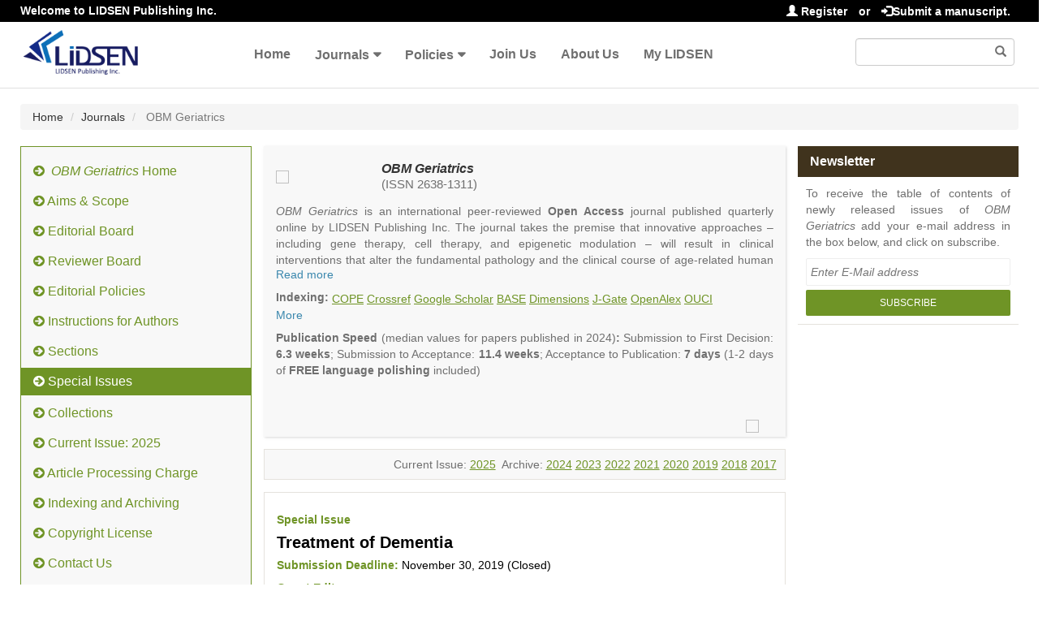

--- FILE ---
content_type: text/html; charset=utf-8
request_url: https://www.lidsen.com/journals/geriatrics/geriatrics-special-issues/Treatment-of-Dementia
body_size: 16767
content:
<!DOCTYPE html>
<html lang="en" xmlns:og="http://ogp.me/ns#" xmlns:fb="https://www.facebook.com/2008/fbml">
<head>
    <meta charset="UTF-8" />
    <meta http-equiv="X-UA-Compatible" content="IE=edge,chrome=1" />
    <meta name="viewport" content="width=device-width, initial-scale=1.0" />
    <title>Treatment of Dementia - LIDSEN Publishing Inc.丨The Open Access Publisher</title>
    <meta name="title" content="Treatment of Dementia" />
    <meta name="description" content="LIDSEN series of journals are published by LIDSEN Publishing Inc, a non-profit scholarly Open Access publisher focused on biological, biomedical and medical studies. We aim to select ground-breaking research based on novelty, timeliness, scientific significance, potential audience interests, etc. We strive to provide an easily and freely accessible platform to researchers and practitioners in support of their novel and valuable ideas." />
    <meta name="keywords" content="LIDSEN Publishing Inc.丨The Open Access Publisher" />
        
        
    <!-- <link href="/asset/default/images/logo.png" rel="icon" /> -->
    <link href="/asset/default/images/favicon.ico" rel="icon" />
    <link rel="stylesheet" href="/asset/default/bootstrap3/css/bootstrap3.3.7.css?v=1.0" />
    <link href="/asset/default/bootstrap3/fonts/FontAwesome/font-awesome.css?v=1.0" rel="stylesheet" />
    <script src="/asset/default/bootstrap3/js/jquery-1.12.4.js?v=1.0"></script>
    <script src="/asset/default/bootstrap3/js/bootstrap3.3.7.js?v=1.0"></script>
    <link href="/asset/default/bootstrap3/css/bootsnav.css?v=1.2" rel="stylesheet" />
    <link href="/asset/default/bootstrap3/css/bootsnav-overwrite.css?v=1.0" rel="stylesheet" />
    <link href="/asset/default/bootstrap3/css/bootsnav-style.css?v=1.0" rel="stylesheet" />
    <link href="/asset/default/bootstrap3/css/bootsnav-color.css?v=1.0" rel="stylesheet" />
    <script src="/asset/default/bootstrap3/js/bootsnav.js?v=1.0"></script>
    <link href="/asset/default/layui/css/layui.css?v=1.0" rel="stylesheet" />
    <script src="/asset/default/layui/layui.js?v=1.0"></script>
    <script src="/asset/default/bootstrap3/js/readmore.js?v=1.0"></script>
    <link href="/asset/default/css/layManuMedia.css?v=1.2" rel="stylesheet" />
    <meta name="google-site-verification" content="773QlgTo7CzcAWnP7ysaawnMQwe6v1Vle7zD3Kdjsj8" />
    <script async src="https://www.googletagmanager.com/gtag/js?id=UA-74414680-1"></script>
    <script>
        window.dataLayer = window.dataLayer || [];
        function gtag(){dataLayer.push(arguments);}
        gtag('js', new Date());
        gtag('config', 'UA-74414680-1');
    </script>
    
    <!-- Google tag (gtag.js) -->
    <script async src="https://www.googletagmanager.com/gtag/js?id=G-67KLG0DLTS"></script>
    <script>
      window.dataLayer = window.dataLayer || [];
      function gtag(){dataLayer.push(arguments);}
      gtag('js', new Date());
      gtag('config', 'G-67KLG0DLTS');
    </script></head>
<body>

<div class="pageheader">
    <div class="container-fluid header-top">
            <span class="pull-left hidden-xs"><i class="icon-thumbs-up"></i>Welcome to LIDSEN Publishing Inc.</span>
            <span class="pull-right">
                <a href="/Passport/Index/register"><i class="glyphicon glyphicon-user"></i> Register</a>
                <span style="margin-right: 10px;">or</span>
                <a href="/Passport/Index/login"><i class="glyphicon glyphicon-log-in"></i>Submit a manuscript.</a>
            </span>
    </div>
</div>


<nav class="navbar navbar-default navbar-sticky bootsnav">
    <div class="top-search hidden-lg">
        <div class="container-fluid">
            <div class="input-group">
                <span class="input-group-addon"><i class="fa fa-search"></i></span>
                <input type="text" id="search_text" name="search_text" class="form-control" placeholder="Search" onkeydown="keyup_submit(event);">
                <span class="input-group-addon close-search"><i class="fa fa-times"></i></span>
            </div>
        </div>
    </div>

    <div class="container-fluid">
        <div class="attr-nav">
            <ul>
                <li class="search hidden-lg"><a href="#"><i class="fa fa-search"></i></a></li>
                <li class="right-search visible-lg">
                    <div class="form-group right-search-div">
                        <input type="text" class="form-control" id="right_search_text" name="right_search_text" onkeydown="keyup_submit(event);">
                        <span class="glyphicon glyphicon-search form-control-feedback" aria-hidden="true"></span>
                    </div>
                </li>
            </ul>
        </div>

        <div class="navbar-header">
            <button type="button" class="navbar-toggle" data-toggle="collapse" data-target="#navbar-menu">
                <i class="fa fa-bars"></i>
            </button>
            <a class="navbar-brand" href="/"><img src="/asset/default/bootstrap3/images/logo.png" class="logo" alt=""></a>
        </div>

        <div class="collapse navbar-collapse" id="navbar-menu">
            <ul class="nav navbar-nav" data-in="fadeInDown" data-out="fadeOutUp">
                                                                    <li><a class="header-top-menu-link" href="/">Home</a></li>                        <li class="dropdown">
                                <a href="/journals" class="dropdown-toggle" data-toggle="dropdown" >Journals</a>
                                <ul class="dropdown-menu">
                                    <li><a class="header-top-menu-link" href="/journals/aeer">Advances in Environmental and Engineering Research</a></li><li><a class="header-top-menu-link" href="/journals/cr">Catalysis Research</a></li><li><a class="header-top-menu-link" href="/journals/jept">Journal of Energy and Power Technology</a></li><li><a class="header-top-menu-link" href="/journals/genetics">OBM Genetics</a></li><li><a class="header-top-menu-link" href="/journals/geriatrics">OBM Geriatrics</a></li><li><a class="header-top-menu-link" href="/journals/icm">OBM Integrative and Complementary Medicine</a></li><li><a class="header-top-menu-link" href="/journals/neurobiology">OBM Neurobiology</a></li><li><a class="header-top-menu-link" href="/journals/transplantation">OBM Transplantation</a></li><li><a class="header-top-menu-link" href="/journals/rpm">Recent Progress in Materials</a></li><li><a class="header-top-menu-link" href="/journals/rpn">Recent Progress in Nutrition</a></li><li><a class="header-top-menu-link" href="/journals/rpse">Recent Progress in Science and Engineering</a></li>                                </ul>
                            </li>
                            <li class="dropdown">
                                <a href="/policies" class="dropdown-toggle" data-toggle="dropdown" >Policies</a>
                                <ul class="dropdown-menu">
                                    <li><a class="header-top-menu-link" href="/policies/guidelines-for-authors">Guidelines for Authors</a></li><li><a class="header-top-menu-link" href="/policies/guidelines-for-reviewers">Guidelines for Reviewers</a></li><li><a class="header-top-menu-link" href="/policies/guidelines-for-editors">Guidelines for Editors</a></li><li><a class="header-top-menu-link" href="/policies/special-issue-guidelines">Special Issue Guidelines</a></li><li><a class="header-top-menu-link" href="/policies/data-sharing-citation-policy">Data Sharing and Citation Policy</a></li><li><a class="header-top-menu-link" href="/policies/research-publication-ethics-guidelines">Research and Publication Ethics Guidelines</a></li><li><a class="header-top-menu-link" href="/policies/open-access">Open Access Policies and Copyright License</a></li><li><a class="header-top-menu-link" href="/policies/editorial-process-quality-control">Editorial Process and Quality Control</a></li>                                </ul>
                            </li>                                                                            <li><a class="header-top-menu-link" href="/joinus">Join Us</a></li>                                                    <li><a class="header-top-menu-link" href="/aboutus">About Us</a></li>                                                    <li><a class="header-top-menu-link" href="/User/Index/index">My LIDSEN</a></li>            </ul>
        </div>
    </div>
</nav>
<div class="header-margin clearfix"></div>
<script type="text/javascript">
    layui.use(['layer', 'form'], function(){
        var layer = layui.layer
            ,form = layui.form;
    });
    function search() {
        var searchStr = $('#search_text').val().trim();
        if(searchStr=='')
            searchStr = $('#right_search_text').val().trim();
        if(searchStr!='')
            location.href = '/Home/Index/search/s/'+searchStr.replace(/\//g,'-lds-lds-');
    }
    function keyup_submit(e){
        var evt = window.event || e;
        if (evt.keyCode == 13)
            search();
    }
    function toUrl(url){
        location.href=url;
    }
</script>
<link rel="stylesheet" href="/asset/default/sliderverify/jquery.slider.css" />
<script src="/asset/default/sliderverify/jquery.slider.min.js?v=1.0"></script>
<style type="text/css">
    .body-right-left {
        padding: 0px;
    }

    .body-center {
        padding-left: 0px;
    }

    @media only screen and (max-width: 991px) {
        .body-right-left {
            padding-left: 15px;
            padding-right: 15px;
        }

        .body-center {
            padding-left: 15px;
        }
    }

    .label-title {
        background: #40331d;
        padding: 8px 15px;
        color: white;
        font-size: 16px;
    }

    .cia-div {
        border: 1px solid #E5E2DD;
        background-color: #f8f8f8;
        margin-top: 15px;
        margin-bottom: 15px;
        padding: 10px 10px;
        text-align: right;
    }

    .si-content {
        margin-top: 15px;
        color: black;
        border: 1px solid #E5E2DD;
        padding: 15px;
    }

    .si-content p {
        line-height: 20px;
        margin: 8px 0px;
    }

    .si-content a {
        outline: medium none;
        text-decoration: none;
        color: #6f9426;
        word-break: break-word;
    }

    .article-item {
        padding: 15px;
        background-color: #f8f8f8;
        margin-bottom: 10px;
        box-shadow: 1px 1px 3px 0 rgba(204, 204, 204, .75);
    }

    .article-heading {
        margin: 5px 0px;
        line-height: 20px;
        font-weight: bold;
    }

    .article-heading a {
        text-decoration: none;
        color: #6f9426;
    }

    .open-access {
        background: #574629;
    }

    .article-type {
        margin-left: 5px;
        background: #3a87ad;
    }

    .article-content {
        line-height: 20px;
    }

    .tippy-tooltip {
        max-width: 500px !important;
    }

    .tippy-content {
        color: black;
        font-family: "Helvetica Neue", Helvetica, Arial, sans-serif;
        font-size: 14px;
        text-align: left;
        padding: 5px 10px;
        line-height: 20px;
    }

    .tippy-content a {
        color: #6f9426;
    }

    .modal-title {
        font-weight: bold;
        line-height: 42px;
        margin-left: -10px;
        font-size: 16px
    }

    .modal-body {
        text-align: center;
        line-height: 20px;
    }

    .modal-body a {
        color: #6f9426;
    }

    .ge_si_photo_left {
        border-bottom: 1px solid #E5E2DD;
        overflow: auto;
        clear: both
    }

    .get_si_photo_img {
        width: 22%;
        float: left;
        padding-left: 20px;
        padding-top: 10px;
    }

    .get_si_photo_img img {
        border-radius: 60px;
    }

    .ge_si_photo_right {
        width: 75%;
        float: left
    }
</style>
<script src="/asset/default/popper/popper.js?v=1.0"></script>
<script src="/asset/default/popper/tippy.js?v=1.0"></script>
<link href="/asset/default/popper/themes/light-border.css?v=1.0" rel="stylesheet">

<div class="container-fluid">

    <ol class="breadcrumb hidden-sm hidden-xs">
        <li><a href="/">Home</a></li>
        <li><a href="/">Journals</a></li>
        <li class="active">
                            OBM Geriatrics        </li>
    </ol>

    <div class="row">
        <div class="body-left col-md-3">
            <style type="text/css">
    .menu-tabs{background: #f8f8f8;padding:8px 0px 16px 0px;border: 1px solid #6f9426;}
    .left-nav-tabs li{margin-top: 5px;min-height: 32px;width: 100%;}
    .left-nav-tabs li.active{background: #6f9426;
    min-height: auto;
    overflow: hidden;
	}
    .left-nav-tabs li a{float: right;width: 100%;font-size: 16px;font-weight: 500;color: #6f9426;text-decoration: none;border: 0px;border-left: 2px;border-right: 2px;padding: 8px 15px;}
    .left-nav-tabs > li > a:hover, .left-nav-tabs > li > a:focus {text-decoration: none;background-color: transparent;}
    .left-nav-tabs > li.active > a, .left-nav-tabs > li.active > a:hover, .left-nav-tabs > li.active > a:focus {color: white;cursor: default;background-color: transparent;border: 0px;border-bottom-color: transparent;}
</style>
<div class="menu-tabs">
    <ul class="left-nav-tabs">
        <li class="">
            <a href="/journals/geriatrics">
                <i class="fa fa-arrow-circle-right"></i>&nbsp;
                <span style="font-style:italic">
                                    OBM Geriatrics                </span> Home</a>
        </li>
        <li class=""   ><a href="/journals/geriatrics/geriatrics-aims-scope "><i class="fa fa-arrow-circle-right"></i>&nbsp;Aims & Scope</a></li>
        <li class=""><a href="/journals/geriatrics/geriatrics-editorial-board"><i class="fa fa-arrow-circle-right"></i>&nbsp;Editorial Board</a></li>
        <li class=""  ><a href="/journals/geriatrics/geriatrics-Reviewer-Board"><i class="fa fa-arrow-circle-right"></i>&nbsp;Reviewer Board</a></li>
        <li class="" ><a href="/journals/geriatrics/geriatrics-policies "><i class="fa fa-arrow-circle-right"></i>&nbsp;Editorial Policies</a></li>
        <li class=""  style="display:none" ><a href="/journals/geriatrics/geriatrics-Selected-Topics-Board"><i class="fa fa-arrow-circle-right"></i>&nbsp;Selected Topics Board</a></li>
        <li class=""><a href="/journals/geriatrics/geriatrics-instructions-for-authors"><i class="fa fa-arrow-circle-right"></i>&nbsp;Instructions for Authors</a></li>
        <li class=""><a href="/journals/geriatrics/geriatrics-sections"><i class="fa fa-arrow-circle-right"></i>&nbsp;Sections</a></li>        
        <li class="active"><a href="/journals/geriatrics/geriatrics-special-issues"><i class="fa fa-arrow-circle-right"></i>&nbsp;Special Issues</a></li>        
           <li class=""><a href="/journals/geriatrics/geriatrics-collection"><i class="fa fa-arrow-circle-right"></i>&nbsp;Collections</a></li>        <li class=""><a href="/journals/geriatrics/geriatrics-issueList"><i class="fa fa-arrow-circle-right"></i>&nbsp;Current Issue: 2025</a></li>        <li class=""><a href="/journals/geriatrics/geriatrics-charges"><i class="fa fa-arrow-circle-right"></i>&nbsp;Article Processing Charge</a> </li>
        
        <li class=""><a href="/journals/geriatrics/geriatrics-indexing"><i class="fa fa-arrow-circle-right"></i>&nbsp;Indexing and Archiving</a></li>
        <li class=""><a href="/journals/geriatrics/geriatrics-copyright-license"><i class="fa fa-arrow-circle-right"></i>&nbsp;Copyright License  </a></li>
        <!--<li class=""><a href="/journals/geriatrics/geriatrics-data-archive-copyright-license"><i class="fa fa-arrow-circle-right"></i>&nbsp;Data Archive and Copyright License  </a></li>-->
        <li class=""><a href="/journals/geriatrics/geriatrics-contact"><i class="fa fa-arrow-circle-right"></i>&nbsp;Contact Us</a></li>
    </ul>
</div>
        </div>

        <div class="body-right col-md-9">
            <div class="row">
                <div class="body-right-left col-md-8">
                    <style type="text/css">
    .journals-content{background-color: #f8f8f8;padding: 15px 15px 5px 15px;box-shadow: 1px 1px 3px 0 rgba(204,204,204,.75);}
    .journals-content .media-body{vertical-align: middle;font-size: 20px;}
    .journals-content .media-journals-title{font-style: italic;font-weight: bold;text-decoration: none;font-size: 16px;}
    .journals-content .j-issn{font-size: 15px;}
    .journals-content .media-foot{margin-top: 10px;color: red;}
    .journals-introduction,.journals-publication-introduction{margin-top: 10px;line-height: 20px;}
    .free-publication{line-height: 31px;}
    .addthis-div{float: right;}
    .readmore-js-toggle{width: fit-content;}
    .journals-tab{margin-top: 10px;}
    a.journal-flyer {text-align: center;font-size: 14px;text-decoration: none;color: #fff;background-color: #a51328;padding: 2px 5px;border-radius: 2px;}
    a.journal-flyer:hover{text-decoration: none;color: #fff;}
</style>

<div class="journals-content">
    <div class="media">
        <div class="media-left media-middle">
            <a href="/journals/geriatrics"><img class="logo-img" src="https://admin.lidsen.com//uploads/journalsLogo/2018-06-13/5b20d7d554d15.jpg" width="120"/></a></div>
        <div class="media-body">
            <div class="media-heading">
                <a class="media-journals-title" href="/journals/geriatrics">
                                            OBM Geriatrics                </a>
                <p class="j-issn">(ISSN 2638-1311)</p>            </div>
                    </div>
    </div>

    <div class="journals-introduction">
        <p><em>OBM Geriatrics</em>&nbsp;is an international peer-reviewed <strong>Open Access</strong> journal published quarterly online by LIDSEN Publishing Inc.&nbsp;The journal takes the premise that innovative approaches &ndash; including gene therapy, cell therapy, and epigenetic modulation &ndash; will result in clinical interventions that alter the fundamental pathology and the clinical course of age-related human diseases. We will give strong preference to papers that emphasize an alteration (or a potential alteration) in the fundamental disease course of Alzheimer&rsquo;s disease, vascular aging diseases, osteoarthritis, osteoporosis, skin aging, immune senescence, and other age-related diseases.</p>

<p>Geriatric medicine is now entering a unique point in history, where the focus will no longer be on palliative, ameliorative, or social aspects of care for age-related disease, but will be capable of stopping, preventing, and reversing major disease constellations that have heretofore been entirely resistant to interventions based on &ldquo;small molecular&rdquo; pharmacological approaches. With the changing emphasis from genetic to epigenetic understandings of pathology (including telomere biology), with the use of gene delivery systems (including viral delivery systems), and with the use of cell-based therapies (including stem cell therapies), a fatalistic view of age-related disease is no longer a reasonable clinical default nor an appropriate clinical research paradigm.</p>

<p>Precedence will be given to papers describing fundamental interventions, including interventions that affect cell senescence, patterns of gene expression, telomere biology, stem cell biology, and other innovative, 21<sup>st</sup>&nbsp;century interventions, especially if the focus is on clinical applications, ongoing clinical trials, or animal trials preparatory to phase 1 human clinical trials.</p>

<p>Papers must be clear and concise, but detailed data is strongly encouraged. The journal publishes a variety of article types (Original Research, Review, Communication, Opinion, Comment, Conference Report, Technical Note, Book Review, etc.). There is no restriction on the length of the papers and we encourage scientists to publish their results in as much detail as possible.</p>

<div class="notranslate" id="kiss-translator-box">&nbsp;</div>

<div class="notranslate" id="kiss-translator-box">&nbsp;</div>
    </div>
    
    
    <div align="JUSTIFY" style="display: block;">
            <div style="float: left;font-weight: bold;">Indexing:&nbsp;</div>
            <!-- <div style="display: inline-block; line-height: 20px; height: 20px;text-align: left;"> -->

                <div style="display: flex;flex-wrap: wrap;line-height: 20px;justify-content: flex-start;margin: 12px 0px 2px 0px;gap: 4px;">
        <a href="https://members.publicationethics.org/members/obm-geriatrics" style="color: #6f9426;text-decoration: underline;" target="_blank">COPE</a> &nbsp;<a href="https://search.crossref.org/search/works?q=2638-1311&from_ui=yes" style="color: #6f9426;text-decoration: underline;" target="_blank">Crossref</a> &nbsp;<a href="https://scholar.google.com/scholar?hl=en&as_sdt=0%2C14&q=source%3A%E2%80%9COBM+Geriatrics%E2%80%9D&btnG=" style="color: #6f9426;text-decoration: underline;" target="_blank">Google Scholar</a> &nbsp;<a href="https://www.base-search.net/Search/Results?type=all&lookfor=url%3Alidsen.com%2Fjournals%2Fgeriatrics&ling=0&oaboost=1&name=&thes=&refid=dcresen&newsearch=1" style="color: #6f9426;text-decoration: underline;" target="_blank">BASE</a> &nbsp;<a href="https://www.dimensions.ai/" style="color: #6f9426;text-decoration: underline;" target="_blank">Dimensions</a> &nbsp;<a href="https://jgateplus.com/" style="color: #6f9426;text-decoration: underline;" target="_blank">J-Gate</a> &nbsp;<a href="https://openalex.org/works?page=1&filter=doi_starts_with%3A10.21926%2Fobm.geriatr" style="color: #6f9426;text-decoration: underline;" target="_blank">OpenAlex</a> &nbsp;<a href="https://ouci.dntb.gov.ua/en/?q=%22LIDSEN+Publishing+Inc%22&journal=OBM+Geriatrics" style="color: #6f9426;text-decoration: underline;" target="_blank">OUCI</a> &nbsp;            </div>
            <div style="position: relative;left: 0;bottom: 0;">
                <a href="/journals/geriatrics/geriatrics-indexing#top" style="color: #3a87ad;">More</a>
            </div>
        </div>
    <div class="journals-publication-introduction">
        <p style="text-align: justify;"><strong>Publication Speed</strong> (median values for papers published in 2024)<strong>:</strong> Submission to First Decision: <strong>6.3 weeks</strong>; Submission to Acceptance: <strong>11.4 weeks</strong>; Acceptance to Publication: <strong>7 days</strong> (1-2 days of <strong>FREE language polishing</strong> included)</p>

<div class="notranslate" id="kiss-translator-box">&nbsp;</div>

<div class="notranslate" id="kiss-translator-box">&nbsp;</div>
    </div>

    <div class="media-foot row">
        <div class="col-md-6 col-sm-6 col-xs-6">
                    </div>

        <div class="col-md-6 col-sm-6 col-xs-6">
            <div style="float: right"><div class="addthis-div addthis_inline_share_toolbox_wdpb"></div></div>
            <div style="float: right">
                <a href="https://twitter.com/LIDSEN_Publish" target="_blank"><img src="/uploads/images/timg.png" style="width: 24px;margin-right:10px;" /></a>
            </div>
        </div>
    </div>
</div>
<script type="text/javascript">
    var readMoreHeight = 80;
    readMoreHeight = readMoreHeight == null || readMoreHeight == '' ? 160:readMoreHeight;
    $(function () {
        $('.journals-introduction').readmore({
            speed: 200, //ms
            maxHeight: readMoreHeight, 
            moreLink: '<a href="#" style="color: #3a87ad">Read more</a>', 
            lessLink: '<a href="#" style="color: #3a87ad">Read less</a>', 
            // embedCSS: false, 
            // blockCSS: 'display: block; width: 100%;', 
            startOpen: false, 
            beforeToggle: function() {},
            afterToggle: function() {}, 
            blockProcessed: function() {}, 
        });
    });
</script>
                    <div class="cia-div">
                            Current Issue: <a href="/journals/geriatrics/geriatrics-volume-2025"
                                        style="text-decoration: underline;color: #6f9426"> 2025</a>
                                    &nbsp;Archive:                                                                        <a href="/journals/geriatrics/geriatrics-volume-2024"
                                        style="text-decoration: underline;color: #6f9426"> 2024</a>                                    <a href="/journals/geriatrics/geriatrics-volume-2023"
                                        style="text-decoration: underline;color: #6f9426"> 2023</a>                                    <a href="/journals/geriatrics/geriatrics-volume-2022"
                                        style="text-decoration: underline;color: #6f9426"> 2022</a>                                    <a href="/journals/geriatrics/geriatrics-volume-2021"
                                        style="text-decoration: underline;color: #6f9426"> 2021</a>                                    <a href="/journals/geriatrics/geriatrics-volume-2020"
                                        style="text-decoration: underline;color: #6f9426"> 2020</a>                                    <a href="/journals/geriatrics/geriatrics-volume-2019"
                                        style="text-decoration: underline;color: #6f9426"> 2019</a>                                    <a href="/journals/geriatrics/geriatrics-volume-2018"
                                        style="text-decoration: underline;color: #6f9426"> 2018</a>                                    <a href="/journals/geriatrics/geriatrics-volume-2017"
                                        style="text-decoration: underline;color: #6f9426"> 2017</a>                        </div>                    <div class="si-content">
                                                <p><strong style="color: rgb(111, 148, 38);">Special Issue</strong></p>
                        <p style="font-size: 20px;"><strong>Treatment of Dementia</strong>
                        </p>
                        <p>
                            <strong style="color: rgb(111, 148, 38);">Submission Deadline:</strong>
                            November 30, 2019                            (Closed)
                            
                                                        
                            
                        </p>
                                                <p><strong style="color: rgb(111, 148, 38);">Guest Editor</strong></p>                                                                                                <p style="margin:0px 0px 0px 14.2pt;">                                <strong>
                                    <span>Michael Fossel,
                                        MD, PhD                                                                            </span>
                                                                        
                                </strong></p>

                                
                                <p style="margin:0px 0px 0px 14.2pt;text-align: justify;">1. President of Telocyte (<a href="http://www.telocyte.com">http://www.telocyte.com</a>), Grand Rapids, MI 49503, USA<br />
2. Retired Clinical Professor of Medicine, Michigan State University, Ada, MI 49301, USA</p>

                                <p style="margin:0px 0px 0px 14.2pt;">
                                                                                <a target="_blank" href="http://www.michaelfossel.com" style="cursor: pointer">Website</a> |                                    <a onclick="sliderEmailShow('108')"
                                        style="cursor: pointer">E-Mail</a>
                                </p>
                                <p style="margin:0px 0px 0px 14.2pt;text-align: justify;">
                                    <p style="margin:0px 0px 0px 14.2pt;text-align: justify;">Research Interests: human aging; telomeres; telomerase therapy; age-related diseases; Alzheimer&#39;s disease</p>
                                </p>

                                
                                
                <p style="text-align:center; margin:0px"><img alt="" height="167" src="http://www.lidsen.com/image/data/01/treatment-of-dementia.jpg" style="margin-top: 20px;" width="249" /></p>

<p><strong style="color:#6f9426">About This Topic</strong></p>

<p style="margin-left:14.2pt;">According to the recent report by the World Health Organization (WHO), as for the global dementia prevalence, the number of people with dementia in the world is now approximately 35.6 million. It is forecasted to increase to 39 million by 2050. Dementia is increasing worldwide, but more than half (58%) of the patients are concentrated in low- and middle-income countries, and this percentage will rise to more than 70% by 2050. The total cost of treating dementia and social loss worldwide is over 50 trillion yen (US $604 billion) per year. In this special feature, we will introduce efforts all over the world, and would like to outline the latest treatment of dementia in the world, in addition to pharmaceutical approaches, control over insulin resistance, diets, exercise, communication with others, mindfulness and other psychological approaches.</p>

<p><strong style="color:#6f9426">Planned Papers</strong></p>

<p style="margin-left:14.2pt;"><strong>Title: </strong>Palliative Care in Dementia- when is the appropriate time to intiate?<br />
<strong>Authors:</strong> SC Lim and Edward Poon</p>

<p style="margin-left:14.2pt;"><strong>Title</strong>: Forgotten: Narratives of Age-Related Dementia and Alzheimer&rsquo;s Disease in Canada by Marlene Goldman, Book Review<br />
<strong>Author</strong>: Julia Henderson, PhD</p>

<p style="margin-left:14.2pt;"><strong>Title</strong>: Usefulness of the Long-Term Intermittent Hypoxic - Hyperoxic Training (IHHT) in Alzheimer&rsquo;s type Dementia Treatment: Two Case Studies<br />
<strong>Author</strong>: Arkadi F. Prokopov</p>

<p style="margin-left:14.2pt;"><strong>Title</strong>: Parting with the concept of Alzheimer&acute;s disease in senium.<br />
<strong>Authors</strong>: Kalvach P., Vogner M.</p>

<p style="margin-left:14.2pt;"><strong>Title</strong>: Multimodal Treatment for Dementia: Collaborative Research with the NHS, Functional Medicine and Lifestyle Change<br />
<strong>Authors</strong>: Dr. Garuth Chalfont, Dr. Jane Simpson, Dr. Sarah Davies, Dr. Leigh Willoughby, Dr. David Morris, Professor Christine Milligan</p>

                <p><strong style="color: rgb(111, 148, 38);">
                        Manuscript Submission Information                    </strong></p>

                <p style="margin-left: 14.2pt; text-align:justify;">
                    Manuscripts should be submitted through the <a href="https://www.lidsen.com/Passport/Index/login" target="_blank">LIDSEN Submission System</a>. Detailed information on manuscript preparation and submission is available in the <a href="/journals/geriatrics/geriatrics-instructions-for-authors" target="_blank">Instructions for Authors</a>. All submitted articles will be thoroughly refereed through a single-blind peer-review process and will be processed following the <a href="/policies/editorial-process-quality-control" target="_blank">Editorial Process and Quality Control</a> policy. Upon acceptance, the article will be immediately published in a regular issue of the journal and will be listed together on the special issue website, with a label that the article belongs to the Special Issue. LIDSEN distributes articles under the <a href="https://creativecommons.org/licenses/by/4.0/" target="_blank">Creative Commons Attribution (CC BY 4.0) License</a> in an <a  href="https://www.lidsen.com/policies/open-access" target="_blank">open-access</a> model. The authors own the copyright to the article, and the article can be free to access, distribute, and reuse provided that the original work is correctly cited.                </p>

                <p style="margin-left: 14.2pt; text-align:justify;">
                    Submitted manuscripts should not have been published previously, nor be under consideration for publication elsewhere (except conference proceedings papers). Research articles and review articles are highly invited. Authors are encouraged to send the tentative title and abstract of the planned paper to the Editorial Office (<a href="mailto:geriatrics@lidsen.com">geriatrics@lidsen.com</a>) for record. If you have any questions, please do not hesitate to contact the Editorial Office.                </p>

                <p style="margin-left: 14.2pt; text-align:justify;">
                    Welcome your submission!                </p>

                <p><strong style="color:#6f9426">Publication</strong></p>

                    <table width="100%" border="0" cellspacing="0" cellpadding="0">
                            <tr>
                                <td>
                                    <div class="article-item">
                                        <div class="article-body">
                                            <div>
                                                <span class="label label-info open-access">Open Access</span>
                                                <span class="label label-info article-type">Review</span>
                                                <span class="pdf-download" style="float: right;">
                                                    <a href="https://www.lidsen.com/journals/geriatrics/geriatrics-04-02-116/obm.geriatr.2002116.pdf"
                                                        style="color: #ccc;"><i class="fa fa-download"></i></a>
                                                </span>
                                            </div>
                                            <h4 class="article-heading">
                                                <a href="/journals/geriatrics/geriatrics-04-02-116">
                                                    New Horizons in Alzheimer Research from Amyloid and Beyond                                                </a>
                                            </h4>
                                            <div class="article-content">
                                                <div>by
                                                    <span style="display: inline-block;">
                                                                                                                        <img src="/uploads/images/unknow-avatar.png"
                                                                style="width: auto;height: 16px;margin-right: 3px;margin-top: -3px;">
                                                            <a href="mailto:jtapter@gctrials.com">Jeffrey T.                                                                Apter</a>
                                                        </span><span style="display: inline-block;">
                                                            &nbsp;and
                                                                                                                                <img src="/uploads/images/unknow-avatar.png"
                                                                style="width: auto;height: 16px;margin-right: 3px;margin-top: -3px;">
                                                            <a href="mailto:kwhite@gminstitutes.com">Kaylee M.                                                                White</a>
                                                        </span>                                                </div>
                                                <div>
                                                    <span style="color: #a1a1a1;">Received:
                                                        01 December 2019;</span>
                                                    &nbsp;<span style="color: #a1a1a1;">Published:
                                                        29 April 2020;</span>
                                                    &nbsp;<span style="color: #a1a1a1;">doi: <a
                                                            href="http://dx.doi.org/10.21926/obm.geriatr.2002116">10.21926/obm.geriatr.2002116</a></span>
                                                </div>
                                                <p
                                                        style="color: #3A87AD;font-weight: bold;margin-top:10px;margin-bottom:0px;">
                                                        Abstract</p>
                                                    <!--<div style="text-align: justify">The Amyloid and Tau Hypothesis of Alzheimer’s disease once thought to be the key have shown marginal results but are bolstered by the recent revival of the Aducanumab study and some positive data on some anti-Tau drugs. It still behoves us to look at other mechanisms which include whole blood transf [...]</div>-->
                                                    <div>The Amyloid and Tau Hypothesis of Alzheimer’s disease once thought to be the key have shown marginal results but are bolstered by the recent revival of the Aducanumab study and some positive data on some anti-Tau drugs. It still behoves us to look at other mechanisms which include whole blood transfusions, an Epigenetic approach, a-derivativ [...]</div>                                            </div>
                                        </div>
                                    </div>
                                </td>
                            </tr>
                        </table><table width="100%" border="0" cellspacing="0" cellpadding="0">
                            <tr>
                                <td>
                                    <div class="article-item">
                                        <div class="article-body">
                                            <div>
                                                <span class="label label-info open-access">Open Access</span>
                                                <span class="label label-info article-type">Perspective</span>
                                                <span class="pdf-download" style="float: right;">
                                                    <a href="https://www.lidsen.com/journals/geriatrics/geriatrics-04-01-103/obm.geriatr.2001103.pdf"
                                                        style="color: #ccc;"><i class="fa fa-download"></i></a>
                                                </span>
                                            </div>
                                            <h4 class="article-heading">
                                                <a href="/journals/geriatrics/geriatrics-04-01-103">
                                                    Target Tau, not Amyloid, to Prevent and Treat Alzheimer’s Disease                                                </a>
                                            </h4>
                                            <div class="article-content">
                                                <div>by
                                                    <span style="display: inline-block;">
                                                                                                                        <img src="/uploads/images/unknow-avatar.png"
                                                                style="width: auto;height: 16px;margin-right: 3px;margin-top: -3px;">
                                                            <a href="mailto:Margaret.esiri@ndcn.ox.ac.uk">Margaret M                                                                Esiri</a>
                                                        </span>                                                </div>
                                                <div>
                                                    <span style="color: #a1a1a1;">Received:
                                                        27 November 2019;</span>
                                                    &nbsp;<span style="color: #a1a1a1;">Published:
                                                        04 February 2020;</span>
                                                    &nbsp;<span style="color: #a1a1a1;">doi: <a
                                                            href="http://dx.doi.org/10.21926/obm.geriatr.2001103">10.21926/obm.geriatr.2001103</a></span>
                                                </div>
                                                <p
                                                        style="color: #3A87AD;font-weight: bold;margin-top:10px;margin-bottom:0px;">
                                                        Abstract</p>
                                                    <!--<div style="text-align: justify">In this article I wish to put the case for a change of emphasis in the approach to finding a prevention/treatment for Alzheimer’s disease from a focus on beta amyloid to one on tau. In particular, I make the case for aiming to prevent the spread of abnormal tau from the medial temporal lobe to wides [...]</div>-->
                                                    <div>In this article I wish to put the case for a change of emphasis in the approach to finding a prevention/treatment for Alzheimer’s disease from a focus on beta amyloid to one on tau. In particular, I make the case for aiming to prevent the spread of abnormal tau from the medial temporal lobe to widespread areas of association cortex that [...]</div>                                            </div>
                                        </div>
                                    </div>
                                </td>
                            </tr>
                        </table><table width="100%" border="0" cellspacing="0" cellpadding="0">
                            <tr>
                                <td>
                                    <div class="article-item">
                                        <div class="article-body">
                                            <div>
                                                <span class="label label-info open-access">Open Access</span>
                                                <span class="label label-info article-type">Book Review</span>
                                                <span class="pdf-download" style="float: right;">
                                                    <a href="https://www.lidsen.com/journals/geriatrics/geriatrics-04-01-101/obm.geriatr.2001101.pdf"
                                                        style="color: #ccc;"><i class="fa fa-download"></i></a>
                                                </span>
                                            </div>
                                            <h4 class="article-heading">
                                                <a href="/journals/geriatrics/geriatrics-04-01-101">
                                                    Review of: <i>Forgotten: Narratives of Age-Related Dementia and Alzheimer’s Disease in Canada.</i> By Marlene Goldman. McGill-Queen’s Press, 2017                                                </a>
                                            </h4>
                                            <div class="article-content">
                                                <div>by
                                                    <span style="display: inline-block;">
                                                                                                                        <img src="/uploads/images/unknow-avatar.png"
                                                                style="width: auto;height: 16px;margin-right: 3px;margin-top: -3px;">
                                                            <a href="mailto:julia.henderson@ubc.ca">Julia                                                                Henderson</a>
                                                        </span>                                                </div>
                                                <div>
                                                    <span style="color: #a1a1a1;">Received:
                                                        05 November 2019;</span>
                                                    &nbsp;<span style="color: #a1a1a1;">Published:
                                                        17 January 2020;</span>
                                                    &nbsp;<span style="color: #a1a1a1;">doi: <a
                                                            href="http://dx.doi.org/10.21926/obm.geriatr.2001101">10.21926/obm.geriatr.2001101</a></span>
                                                </div>
                                                <p
                                                        style="color: #3A87AD;font-weight: bold;margin-top:10px;margin-bottom:0px;">
                                                        Abstract</p>
                                                    <!--<div style="text-align: justify">none</div>-->
                                                    <div>none</div>                                            </div>
                                        </div>
                                    </div>
                                </td>
                            </tr>
                        </table><table width="100%" border="0" cellspacing="0" cellpadding="0">
                            <tr>
                                <td>
                                    <div class="article-item">
                                        <div class="article-body">
                                            <div>
                                                <span class="label label-info open-access">Open Access</span>
                                                <span class="label label-info article-type">Original Research</span>
                                                <span class="pdf-download" style="float: right;">
                                                    <a href="https://www.lidsen.com/journals/geriatrics/geriatrics-03-03-069/obm.geriatr.1903069.pdf"
                                                        style="color: #ccc;"><i class="fa fa-download"></i></a>
                                                </span>
                                            </div>
                                            <h4 class="article-heading">
                                                <a href="/journals/geriatrics/geriatrics-03-03-069">
                                                    Intranasal Insulin in Alzheimer’s Disease: A Pragmatic Account                                                </a>
                                            </h4>
                                            <div class="article-content">
                                                <div>by
                                                    <span style="display: inline-block;">
                                                                                                                        <img src="/uploads/images/unknow-avatar.png"
                                                                style="width: auto;height: 16px;margin-right: 3px;margin-top: -3px;">
                                                            <a href="mailto:saraschatz@yahoo.com">Sara                                                                Schatz</a>
                                                        </span><span style="display: inline-block;">
                                                            &nbsp;and
                                                                                                                                <img src="/uploads/images/unknow-avatar.png"
                                                                style="width: auto;height: 16px;margin-right: 3px;margin-top: -3px;">
                                                            <a href="mailto:mebopr@gmail.com">Melvin                                                                Gonzalez Rivera</a>
                                                        </span>                                                </div>
                                                <div>
                                                    <span style="color: #a1a1a1;">Received:
                                                        15 March 2019;</span>
                                                    &nbsp;<span style="color: #a1a1a1;">Published:
                                                        13 August 2019;</span>
                                                    &nbsp;<span style="color: #a1a1a1;">doi: <a
                                                            href="http://dx.doi.org/10.21926/obm.geriatr.1903069">10.21926/obm.geriatr.1903069</a></span>
                                                </div>
                                                <p
                                                        style="color: #3A87AD;font-weight: bold;margin-top:10px;margin-bottom:0px;">
                                                        Abstract</p>
                                                    <!--<div style="text-align: justify">Pragmatic competence includes the capacity to express illocutionary force and successfully achieve perlocutionary effects, in order to guarantee fully functional communication exchanges. Improved pragmatic competence in patients has been found in patients with Mild Cognitive Impairment (MCI) and ear [...]</div>-->
                                                    <div>Pragmatic competence includes the capacity to express illocutionary force and successfully achieve perlocutionary effects, in order to guarantee fully functional communication exchanges. Improved pragmatic competence in patients has been found in patients with Mild Cognitive Impairment (MCI) and early to moderate Alzheimer’s Disease (AD [...]</div>                                            </div>
                                        </div>
                                    </div>
                                </td>
                            </tr>
                        </table><table width="100%" border="0" cellspacing="0" cellpadding="0">
                            <tr>
                                <td>
                                    <div class="article-item">
                                        <div class="article-body">
                                            <div>
                                                <span class="label label-info open-access">Open Access</span>
                                                <span class="label label-info article-type">Review</span>
                                                <span class="pdf-download" style="float: right;">
                                                    <a href="https://www.lidsen.com/journals/geriatrics/geriatrics-03-03-068/obm.geriatr.1903068.pdf"
                                                        style="color: #ccc;"><i class="fa fa-download"></i></a>
                                                </span>
                                            </div>
                                            <h4 class="article-heading">
                                                <a href="/journals/geriatrics/geriatrics-03-03-068">
                                                    The Value Given and Presupposed in Person-Centred Dementia Care                                                </a>
                                            </h4>
                                            <div class="article-content">
                                                <div>by
                                                    <span style="display: inline-block;">
                                                                                                                        <img src="/uploads/images/unknow-avatar.png"
                                                                style="width: auto;height: 16px;margin-right: 3px;margin-top: -3px;">
                                                            <a href="mailto:sames@unimelb.edu.au">Stephen                                                                Ames</a>
                                                        </span>                                                </div>
                                                <div>
                                                    <span style="color: #a1a1a1;">Received:
                                                        08 April 2019;</span>
                                                    &nbsp;<span style="color: #a1a1a1;">Published:
                                                        13 August 2019;</span>
                                                    &nbsp;<span style="color: #a1a1a1;">doi: <a
                                                            href="http://dx.doi.org/10.21926/obm.geriatr.1903068">10.21926/obm.geriatr.1903068</a></span>
                                                </div>
                                                <p
                                                        style="color: #3A87AD;font-weight: bold;margin-top:10px;margin-bottom:0px;">
                                                        Abstract</p>
                                                    <!--<div style="text-align: justify">Thirty years ago, Tom Kitwood proposed a change in the care of people with dementia, from ‘warehousing’ to ‘person-centred care’. The change had noticeable benefits for those with dementia. Kitwood set out his presuppositions for this change. For example, Kitwood understood personhood as the standin [...]</div>-->
                                                    <div>Thirty years ago, Tom Kitwood proposed a change in the care of people with dementia, from ‘warehousing’ to ‘person-centred care’. The change had noticeable benefits for those with dementia. Kitwood set out his presuppositions for this change. For example, Kitwood understood personhood as the standing or status bestowed on one human [...]</div>                                            </div>
                                        </div>
                                    </div>
                                </td>
                            </tr>
                        </table><table width="100%" border="0" cellspacing="0" cellpadding="0">
                            <tr>
                                <td>
                                    <div class="article-item">
                                        <div class="article-body">
                                            <div>
                                                <span class="label label-info open-access">Open Access</span>
                                                <span class="label label-info article-type">Review</span>
                                                <span class="pdf-download" style="float: right;">
                                                    <a href="https://www.lidsen.com/journals/geriatrics/geriatrics-03-03-060/obm.geriatr.1903060.pdf"
                                                        style="color: #ccc;"><i class="fa fa-download"></i></a>
                                                </span>
                                            </div>
                                            <h4 class="article-heading">
                                                <a href="/journals/geriatrics/geriatrics-03-03-060">
                                                    Parting with the Concept of Alzheimer’s Disease in Senium                                                </a>
                                            </h4>
                                            <div class="article-content">
                                                <div>by
                                                    <span style="display: inline-block;">
                                                                                                                        <img src="/uploads/images/unknow-avatar.png"
                                                                style="width: auto;height: 16px;margin-right: 3px;margin-top: -3px;">
                                                            <a href="mailto:pavel.kalvach@fnkv.cz">Pavel                                                                Kalvach</a>
                                                        </span><span style="display: inline-block;">
                                                            &nbsp;and
                                                                                                                                <img src="/uploads/images/unknow-avatar.png"
                                                                style="width: auto;height: 16px;margin-right: 3px;margin-top: -3px;">
                                                            <a href="mailto:martin.vogner@fnkv.cz">Martin                                                                Vogner</a>
                                                        </span>                                                </div>
                                                <div>
                                                    <span style="color: #a1a1a1;">Received:
                                                        30 March 2019;</span>
                                                    &nbsp;<span style="color: #a1a1a1;">Published:
                                                        08 July 2019;</span>
                                                    &nbsp;<span style="color: #a1a1a1;">doi: <a
                                                            href="http://dx.doi.org/10.21926/obm.geriatr.1903060">10.21926/obm.geriatr.1903060</a></span>
                                                </div>
                                                <p
                                                        style="color: #3A87AD;font-weight: bold;margin-top:10px;margin-bottom:0px;">
                                                        Abstract</p>
                                                    <!--<div style="text-align: justify">The understanding of mental deterioration associated with old age has undergone several changes over the past two centuries, and has spurred major scientific debates. In the 19<sup>th</sup> century, this disorder was still considered an inevitable part of aging. The beginning of the 20&l [...]</div>-->
                                                    <div>The understanding of mental deterioration associated with old age has undergone several changes over the past two centuries, and has spurred major scientific debates. In the 19<sup>th</sup> century, this disorder was still considered an inevitable part of aging. The beginning of the 20<sup>th</sup> century offered a [...]</div>                                            </div>
                                        </div>
                                    </div>
                                </td>
                            </tr>
                        </table><table width="100%" border="0" cellspacing="0" cellpadding="0">
                            <tr>
                                <td>
                                    <div class="article-item">
                                        <div class="article-body">
                                            <div>
                                                <span class="label label-info open-access">Open Access</span>
                                                <span class="label label-info article-type">Review</span>
                                                <span class="pdf-download" style="float: right;">
                                                    <a href="https://www.lidsen.com/journals/geriatrics/geriatrics-03-02-057/obm.geriatr.1902057.pdf"
                                                        style="color: #ccc;"><i class="fa fa-download"></i></a>
                                                </span>
                                            </div>
                                            <h4 class="article-heading">
                                                <a href="/journals/geriatrics/geriatrics-03-02-057">
                                                    Treating Dementia Early: Limiting Cellular Damage in Brain Tissue                                                </a>
                                            </h4>
                                            <div class="article-content">
                                                <div>by
                                                    <span style="display: inline-block;">
                                                                                                                        <img src="/uploads/images/unknow-avatar.png"
                                                                style="width: auto;height: 16px;margin-right: 3px;margin-top: -3px;">
                                                            <a href="mailto:cavcon@ntplx.net">Joseph S.                                                                D'Arrigo</a>
                                                        </span>                                                </div>
                                                <div>
                                                    <span style="color: #a1a1a1;">Received:
                                                        27 December 2018;</span>
                                                    &nbsp;<span style="color: #a1a1a1;">Published:
                                                        17 June 2019;</span>
                                                    &nbsp;<span style="color: #a1a1a1;">doi: <a
                                                            href="http://dx.doi.org/10.21926/obm.geriatr.1902057">10.21926/obm.geriatr.1902057</a></span>
                                                </div>
                                                <p
                                                        style="color: #3A87AD;font-weight: bold;margin-top:10px;margin-bottom:0px;">
                                                        Abstract</p>
                                                    <!--<div style="text-align: justify">Much evidence has been published which indicates that microvascular endothelial dysfunction, due to cerebrovascular risk factors (e.g., atherosclerosis, hypertension, obesity, diabetes, smoking, aging), precedes cognitive decline in Alzheimer's disease and contributes to its pathogenesis. By incorpo [...]</div>-->
                                                    <div>Much evidence has been published which indicates that microvascular endothelial dysfunction, due to cerebrovascular risk factors (e.g., atherosclerosis, hypertension, obesity, diabetes, smoking, aging), precedes cognitive decline in Alzheimer's disease and contributes to its pathogenesis. By incorporating appropriate drug(s) into biomimetic [...]</div>                                            </div>
                                        </div>
                                    </div>
                                </td>
                            </tr>
                        </table><table width="100%" border="0" cellspacing="0" cellpadding="0">
                            <tr>
                                <td>
                                    <div class="article-item">
                                        <div class="article-body">
                                            <div>
                                                <span class="label label-info open-access">Open Access</span>
                                                <span class="label label-info article-type">Case Report</span>
                                                <span class="pdf-download" style="float: right;">
                                                    <a href="https://www.lidsen.com/journals/geriatrics/geriatrics-03-02-048/obm.geriatr.1902048.pdf"
                                                        style="color: #ccc;"><i class="fa fa-download"></i></a>
                                                </span>
                                            </div>
                                            <h4 class="article-heading">
                                                <a href="/journals/geriatrics/geriatrics-03-02-048">
                                                    Daily Observations of Preserved Cognition and Quality of Life after Multiple Therapies for Postmortem-Verified Severe Alzheimer’s                                                </a>
                                            </h4>
                                            <div class="article-content">
                                                <div>by
                                                    <span style="display: inline-block;">
                                                                                                                        <img src="/uploads/images/unknow-avatar.png"
                                                                style="width: auto;height: 16px;margin-right: 3px;margin-top: -3px;">
                                                            <a href="mailto:kwollen@wsu.edu">Keith A.                                                                Wollen</a>
                                                        </span><span style="display: inline-block;">
                                                            &nbsp;and
                                                                                                                                <img src="/uploads/images/unknow-avatar.png"
                                                                style="width: auto;height: 16px;margin-right: 3px;margin-top: -3px;">
                                                            <a href="mailto:john.hoyt@nwpathology.com">John W.                                                                Hoyt</a>
                                                        </span>                                                </div>
                                                <div>
                                                    <span style="color: #a1a1a1;">Received:
                                                        15 February 2019;</span>
                                                    &nbsp;<span style="color: #a1a1a1;">Published:
                                                        18 April 2019;</span>
                                                    &nbsp;<span style="color: #a1a1a1;">doi: <a
                                                            href="http://dx.doi.org/10.21926/obm.geriatr.1902048">10.21926/obm.geriatr.1902048</a></span>
                                                </div>
                                                <p
                                                        style="color: #3A87AD;font-weight: bold;margin-top:10px;margin-bottom:0px;">
                                                        Abstract</p>
                                                    <!--<div style="text-align: justify">Background: Cognitive abilities in Alzheimer&rsquo;s Disease are usually examined by formal tests conducted in a laboratory or facility. Such tests are useful for determining the severity of the disease but do not indicate the types of cognition exhibited in the daily lives of patients. This stu [...]</div>-->
                                                    <div>Background: Cognitive abilities in Alzheimer&rsquo;s Disease are usually examined by formal tests conducted in a laboratory or facility. Such tests are useful for determining the severity of the disease but do not indicate the types of cognition exhibited in the daily lives of patients. This study shows significant preservation of cognitio [...]</div>                                            </div>
                                        </div>
                                    </div>
                                </td>
                            </tr>
                        </table><table width="100%" border="0" cellspacing="0" cellpadding="0">
                            <tr>
                                <td>
                                    <div class="article-item">
                                        <div class="article-body">
                                            <div>
                                                <span class="label label-info open-access">Open Access</span>
                                                <span class="label label-info article-type">Review</span>
                                                <span class="pdf-download" style="float: right;">
                                                    <a href="https://www.lidsen.com/journals/geriatrics/geriatrics-03-01-040/obm.geriatr.1901040.pdf"
                                                        style="color: #ccc;"><i class="fa fa-download"></i></a>
                                                </span>
                                            </div>
                                            <h4 class="article-heading">
                                                <a href="/journals/geriatrics/geriatrics-03-01-040">
                                                    Does Dementia Increase the Risk of Dental Decay?                                                </a>
                                            </h4>
                                            <div class="article-content">
                                                <div>by
                                                    <span style="display: inline-block;">
                                                                                                                        <img src="/uploads/images/unknow-avatar.png"
                                                                style="width: auto;height: 16px;margin-right: 3px;margin-top: -3px;">
                                                            <a href="mailto:robert.emanuel@nhs.net">Robert J                                                                Emanuel</a>
                                                        </span>                                                </div>
                                                <div>
                                                    <span style="color: #a1a1a1;">Received:
                                                        09 January 2019;</span>
                                                    &nbsp;<span style="color: #a1a1a1;">Published:
                                                        21 March 2019;</span>
                                                    &nbsp;<span style="color: #a1a1a1;">doi: <a
                                                            href="http://dx.doi.org/10.21926/obm.geriatr.1901040">10.21926/obm.geriatr.1901040</a></span>
                                                </div>
                                                <p
                                                        style="color: #3A87AD;font-weight: bold;margin-top:10px;margin-bottom:0px;">
                                                        Abstract</p>
                                                    <!--<div style="text-align: justify">The amount of patients who suffer with dementia is set to rise with an ageing population. As well as living longer, patients will be retaining their natural teeth into their later life and will be less reliant on dentures. From both the current evidence available in the literature, and anecdotally f [...]</div>-->
                                                    <div>The amount of patients who suffer with dementia is set to rise with an ageing population. As well as living longer, patients will be retaining their natural teeth into their later life and will be less reliant on dentures. From both the current evidence available in the literature, and anecdotally from clinicians experienced in treating patien [...]</div>                                            </div>
                                        </div>
                                    </div>
                                </td>
                            </tr>
                        </table><table width="100%" border="0" cellspacing="0" cellpadding="0">
                            <tr>
                                <td>
                                    <div class="article-item">
                                        <div class="article-body">
                                            <div>
                                                <span class="label label-info open-access">Open Access</span>
                                                <span class="label label-info article-type">Research Article</span>
                                                <span class="pdf-download" style="float: right;">
                                                    <a href="https://www.lidsen.com/journals/geriatrics/geriatrics-03-01-032/obm.geriatr.1901032.pdf"
                                                        style="color: #ccc;"><i class="fa fa-download"></i></a>
                                                </span>
                                            </div>
                                            <h4 class="article-heading">
                                                <a href="/journals/geriatrics/geriatrics-03-01-032">
                                                    Key Dimensions of Therapeutic Lies in Dementia Care: A New Taxonomy                                                </a>
                                            </h4>
                                            <div class="article-content">
                                                <div>by
                                                    <span style="display: inline-block;">
                                                                                                                        <img src="/uploads/images/unknow-avatar.png"
                                                                style="width: auto;height: 16px;margin-right: 3px;margin-top: -3px;">
                                                            <a href="mailto:Rachel.mills@ntw.nhs.uk">Rachel                                                                Mills</a>
                                                        </span><span style="display: inline-block;">
                                                                                                                                &nbsp;,                                                            <img src="/uploads/images/unknow-avatar.png"
                                                                style="width: auto;height: 16px;margin-right: 3px;margin-top: -3px;">
                                                            <a href="mailto:louisa.jackman@newcastle.ac.uk">Louisa                                                                Jackman</a>
                                                        </span><span style="display: inline-block;">
                                                                                                                                &nbsp;,                                                            <img src="/uploads/images/unknow-avatar.png"
                                                                style="width: auto;height: 16px;margin-right: 3px;margin-top: -3px;">
                                                            <a href="mailto:m.v.mahesh2@newcastle.ac.uk">Mithila                                                                Mahesh</a>
                                                        </span><span style="display: inline-block;">
                                                            &nbsp;and
                                                                                                                                <img src="/uploads/images/unknow-avatar.png"
                                                                style="width: auto;height: 16px;margin-right: 3px;margin-top: -3px;">
                                                            <a href="mailto:IanAndrew.James@ntw.nhs.uk">Ian                                                                James</a>
                                                        </span>                                                </div>
                                                <div>
                                                    <span style="color: #a1a1a1;">Received:
                                                        12 December 2018;</span>
                                                    &nbsp;<span style="color: #a1a1a1;">Published:
                                                        11 February 2019;</span>
                                                    &nbsp;<span style="color: #a1a1a1;">doi: <a
                                                            href="http://dx.doi.org/10.21926/obm.geriatr.1901032">10.21926/obm.geriatr.1901032</a></span>
                                                </div>
                                                <p
                                                        style="color: #3A87AD;font-weight: bold;margin-top:10px;margin-bottom:0px;">
                                                        Abstract</p>
                                                    <!--<div style="text-align: justify">Background: Research suggests that the use of lies and deception is prevalent within dementia care settings, despite ongoing debates raised about the ethics of this approach. There has been increasing exploration of when and why deceptive practices should be used, but the lack of clarity as to what  [...]</div>-->
                                                    <div>Background: Research suggests that the use of lies and deception is prevalent within dementia care settings, despite ongoing debates raised about the ethics of this approach. There has been increasing exploration of when and why deceptive practices should be used, but the lack of clarity as to what constitutes a lie has caused difficulty in [...]</div>                                            </div>
                                        </div>
                                    </div>
                                </td>
                            </tr>
                        </table><table width="100%" border="0" cellspacing="0" cellpadding="0">
                            <tr>
                                <td>
                                    <div class="article-item">
                                        <div class="article-body">
                                            <div>
                                                <span class="label label-info open-access">Open Access</span>
                                                <span class="label label-info article-type">Opinion</span>
                                                <span class="pdf-download" style="float: right;">
                                                    <a href="https://www.lidsen.com/journals/geriatrics/geriatrics-02-04-021/obm.geriatr.1804021.pdf"
                                                        style="color: #ccc;"><i class="fa fa-download"></i></a>
                                                </span>
                                            </div>
                                            <h4 class="article-heading">
                                                <a href="/journals/geriatrics/geriatrics-02-04-021">
                                                    Do Social Isolation and Loneliness Kill People with Alzheimer's Disease?                                                </a>
                                            </h4>
                                            <div class="article-content">
                                                <div>by
                                                    <span style="display: inline-block;">
                                                                                                                        <img src="/uploads/images/unknow-avatar.png"
                                                                style="width: auto;height: 16px;margin-right: 3px;margin-top: -3px;">
                                                            <a href="mailto:yoram.barak@otago.ac.nz">Yoram                                                                Barak</a>
                                                        </span><span style="display: inline-block;">
                                                            &nbsp;and
                                                                                                                                <img src="/uploads/images/unknow-avatar.png"
                                                                style="width: auto;height: 16px;margin-right: 3px;margin-top: -3px;">
                                                            <a href="mailto:paul.glue@otago.ac.nz">Paul                                                                Glue</a>
                                                        </span>                                                </div>
                                                <div>
                                                    <span style="color: #a1a1a1;">Received:
                                                        04 October 2018;</span>
                                                    &nbsp;<span style="color: #a1a1a1;">Published:
                                                        26 November 2018;</span>
                                                    &nbsp;<span style="color: #a1a1a1;">doi: <a
                                                            href="http://dx.doi.org/10.21926/obm.geriatr.1804021">10.21926/obm.geriatr.1804021</a></span>
                                                </div>
                                                <p
                                                        style="color: #3A87AD;font-weight: bold;margin-top:10px;margin-bottom:0px;">
                                                        Abstract</p>
                                                    <!--<div style="text-align: justify">Patients with AD have shortened life expectancy than the general older population is well established. Loneliness may be another risk factor to consider if we wish to understand and improve the premature mortality of AD.</div>-->
                                                    <div>Patients with AD have shortened life expectancy than the general older population is well established. Loneliness may be another risk factor to consider if we wish to understand and improve the premature mortality of AD.</div>                                            </div>
                                        </div>
                                    </div>
                                </td>
                            </tr>
                        </table>            </div>
        </div>

        <div class="body-right-right col-md-4">
            <dl class="body-right-dl">
                <style type="text/css">
    .newsletter-div{border-bottom: 1px solid #E5E2DD;padding: 10px 10px;margin-bottom: 15px;}
    .newsletter-p{line-height: 20px;}
    .newsletter-form{margin-top: 10px;}
    .newsletter-input{line-height: 20px;border: 1px solid #eee;border-radius: 2px;font-family: inherit;font-style: italic;margin-bottom: 5px;padding: 6px 5px;width: 100%;}
    .newsletter-button{background-color: #6f9426;border: 0 none;border-radius: 2px;color: #fff;cursor: pointer;display: inline-block;font-size: 12px;font-weight: normal;height: 32px;letter-spacing: 0;line-height: 18px;padding: 6px 15px;text-shadow: none;text-transform: uppercase;transition: all 0.2s ease-in-out 0s;width: 100%;}
    .label-title{background: #40331d;padding: 8px 15px;color: white;font-size: 16px;}
    
    .ms-body{line-height:20px;padding: 15px 5px;border-bottom: 1px dashed #E5E2DD;}

    .metricstable td{padding: 5px 40px 5px 10px;}


    .metricstable tr:last-child {
    border-bottom: 0px solid #00000a !important;
}

    .metricstable {text-decoration: none;  /* 去掉下划线 */
        color: inherit;         /* 继承父元素颜色 */
        
        }
        .metricstable:visited {
  color: inherit;         /* 已访问链接保持原色 */
}

.metricstable:hover, .metricstable:active {
  color: inherit;         /* 鼠标悬停和点击时保持原色 */
  text-decoration: none;  /* 悬停和点击时保持无下划线 */
}
</style>

<!--//Announcement-->
<!-- 2023.10.20 0950
<dt class="label-title">Announcement</dt>
<div class="newsletter-div">
    <p class="newsletter-p" style="text-align: justify">
        As a result of the significant disruption that is being caused by the COVID-19 pandemic, we are very aware that many researchers will have difficulty in meeting the timelines associated with our peer review process during normal times.  Please do let us know if you need additional time. Our editor office will continue to remind you of the original timelines but we intend to be highly flexible at this time.
    </p>
</div>
-->
<!--//Newsletter-->



    
    
<dt class="label-title">Newsletter</dt>
<div class="newsletter-div">
    <p class="newsletter-p"  style="text-align: justify">
        To receive the table of contents of newly released issues of <i>
            OBM Geriatrics</i> add your e-mail address in the box below, and click on subscribe.
    </p>
    <form class="newsletter-form" method="post">
        <input class="newsletter-input" name="email" placeholder="Enter E-Mail address" title="Enter email address" type="text">
        <button class="button newsletter-button" title="subscribe" type="button"><span>subscribe</span></button>
    </form>
</div>
<script type="text/javascript">
    $(function () {
        $('.newsletter-button').click(function () {
            var sub_email = $('.newsletter-input').val();
            var reg = /^(\w-*\.*)+@(\w-?)+(\.\w{2,})+$/;
            if(sub_email == ''){
                layer.msg('E-mail can not be empty!');
                return false;
            }else if(!reg.test(sub_email)){
                layer.msg('E-mail is not valid!');
                return false;
            }

            $.ajax({
                url: '/Home/Index/addSubscribeEmail/email/' + sub_email,
                dataType: 'json',
                success: function(data) {
                    if(data.status == '1'){
                        layer.msg(data.msg);
                    }else{
                        $('.input-subscribe').focus();
                        layer.msg(data.msg);
                    }
                }
            });
        });
    });
</script>
            </dl>
        </div>
    </div>

</div>
</div>

<div class="slider-modal" style="display: none;margin:10px 10px;">
    <p style="justify-content: left;margin-bottom: 10px;line-height: 20px">
        To prevent robots and page crawlers from submitting fraudulent forms, complete verification to prove that you
        are a human.
    </p>
    <input type="hidden" id="titleText" value="" />
    <input type="hidden" id="ge_id" value="0" />
    <div id="slider" style="margin:0 auto"></div>
</div>
</div>

<script type="application/javascript">
    var slider_modal = 0;
    $(function () {
        tippy('.tippyShow');
        $('.si-content img').addClass('img-responsive');
        $('.si-content img').removeAttr('height');
        $('.si-content img').removeAttr('width');
        $('.si-content img').css('display', 'inline-block');

        $("#slider").slider({
            width: 280,
            height: 40,
            sliderBg: "rgb(134, 134, 131)",
            color: "#fff",
            fontSize: 14,
            bgColor: "#33CC00",
            textMsg: "Hold and drag to verify",
            successMsg: "Verification passed",
            successColor: "#fff",
            time: 400,
            callback: function (result) {
                if (result) {
                    var ge_id = $('#ge_id').val();
                    var titleText = $('#titleText').val();
                    if (ge_id != 0) {
                        var post = { 'ge_id': ge_id, 'type': titleText };
                        $.post('/Home/Index/getGeInfo', post, function (data) {
                            layer.close(slider_modal);
                            $("#slider").slider("restore");
                            layer.open({
                                type: 1,
                                title: '<h3 class="modal-title">' + titleText + ' Info</h3>',
                                shade: [0.8, '#000'],
                                shadeClose: true,
                                content: '<div class="modal-body" style="min-width: 300px;">' + data.msg + '</div>',
                                area: 'auto',
                                minWidth: '300px',
                                offset: 'auto'
                            });
                        });
                    }
                }
            }
        });
    });
    function sliderWebShow(gi) {
        $('#ge_id').val(gi);
        $('#titleText').val('Website');
        slider_modal = layer.open({
            type: 1,
            title: '<h3 class="modal-title">Verify And View Website</h3>',
            shade: [0.8, '#000'],
            shadeClose: true,
            content: $('.slider-modal'),
            area: '300px',
            offset: 'auto'
        });
    }
    function sliderEmailShow(gi) {
        $('#ge_id').val(gi);
        $('#titleText').val('Email');
        slider_modal = layer.open({
            type: 1,
            title: '<h3 class="modal-title">Verify And View Email</h3>',
            shade: [0.8, '#000'],
            shadeClose: true,
            content: $('.slider-modal'),
            area: '300px',
            offset: 'auto'
        });
    }
</script>

<!--//Biography-->
<style type="text/css">
    .myModal {
        text-align: left;
    }
    .modal-body h3 {
        text-align: left !important;
        font-size: 14px !important;
        line-height: 30px;
        height: 30px;
        color: #000000 !important;
        font-weight: bold !important;
    }
    .vs-list li {
        list-style-type: disc !important;
        color: #000000 !important;
        margin-left: 20px !important;
        line-height: 0.22in !important;
    }
    .vs-list li a:link {
        color: #6f9426 !important;
    }
    .modal-body {
        text-align: left !important;
        color: #333 !important;
    }
    .modal-body p {
        text-align: justify !important;
        color: #000000 !important;
        text-indent: 0in !important;
        line-height: 0.22in !important;
        font-size: 14px;
    }
    .modal-body p img {
        float: right;
        border-radius: 50%;
        width: 120px;
        margin: 10px 1px 10px 17px;
    }
    .modal-header {
        padding: 0px 15px 0px 25px !important;
    }
    .modal-header h4 {
        float: left;
    }
    .modal-header button {
        float: right;
    }
    .modal-header .close {
        margin-top: 10px;
    }
    .modal-content_top {
        margin-top: 5px;
    }
    #modal-content1431 ul li {
        list-style-type: decimal !important;
        margin-left: 20px;
    }
    
</style>

<div class="modal fade" id="myModalBiography" tabindex="-1" role="dialog" aria-labelledby="myModalLabel"
    aria-hidden="true">
    <div class="modal-dialog" style="width: 720px;">
        <div class="modal-content" id="modal-content1431">
            <div class="modal-header">
                <h4 class="modal-title" id="myModalLabel">Biography</h4>
                <button type="button" class="close" data-dismiss="modal" aria-hidden="true">&times;</button>
            </div>
            <div class="modal-body">
                <p style="text-indent: 0in!important;">
                                    </p>
            </div>
            <div class="modal-footer">
                <button type="button" class="btn btn-default" data-dismiss="modal">Close</button>
            </div>
        </div>
    </div>
</div>

<Style>
.footer-top{margin-top: 10px;padding:0px 0px;}
.footer-top-inner{background: #ffffff none repeat scroll 0 0;border-top: 1px solid #e5e2dd;height: 71px;padding: 18px 7px 0;position: relative;}
.footer-top-inner::before{content: "";display: block;height: 70px;position: absolute;top: 0;width: 44px;
    background: rgba(0, 0, 0, 0) url(/asset/default/bootstrap3/images/arrow_left.png) no-repeat scroll 0 0;left: -44px;}
.footer-top-inner::after{content: "";display: block;height: 70px;position: absolute;top: 0;width: 44px;background: rgba(0, 0, 0, 0) url(/asset/default/bootstrap3/images/arrow_right.png) no-repeat scroll 0 0;right: -44px;}
.footer-input-box{float: right;}
.footer-reg-link,.footer-sub-link{float: left;line-height: 20px;padding: 8px 15px;}
.footer-nl-label{float: left;line-height: 20px;padding: 6px 15px;}
.input-subscribe-footer {line-height: 20px;background-color: #e9e7e3;border: 0 none;border-radius: 2px;float: left;
    font-family: inherit;font-style: italic;margin-bottom: 0;padding: 6px 5px;width: 200px;}
.button-newsletter-footer {float: right;background-color: #6f9426;border: 0 none;border-radius: 2px;box-shadow: none;color: #fff;
    cursor: pointer;display: inline-block;font-size: 12px;font-weight: normal;height: 32px;letter-spacing: 0;
    line-height: 18px;margin-left: 4px;padding: 6px 15px;text-shadow: none;text-transform: uppercase;transition: all 0.2s ease-in-out 0s;}
@media only screen and (max-width: 445px) {
    .footer-nl-label{padding: 6px 5px;}
    .input-subscribe-footer{width: 150px;}
    .button-newsletter-footer {padding: 6px 5px;margin-left: 0px;}
}
@media only screen and (max-width: 320px) {
    .footer-nl-label{padding: 6px 2px;}
    .input-subscribe-footer{width: 120px;}
    .button-newsletter-footer {padding: 6px 2px;}
}
.footer-middle{margin-top: -35px;background: #333;padding-top: 50px;padding-bottom: 25px;text-align: center;}
.footer-middle-ul{display: inline-block;}
.footer-middle-ul li{list-style:none;float: left;color: #ffffff;font-size: 15px;font-weight: bold;line-height: 18px;padding:20px 40px;}
.footer-bottom-powered {background-color: #201a10;padding: 14px 0;text-align: center;color: #fff;}
.to-top {display: none;border-radius: 100%;color: #fff;background-color: #6f9426;text-align: center;height: 40px;width: 40px;padding-top: 3px;}

/* Biography dialog style*/
#c-show-div-3634 {width:600px !important;}
</Style>
<script src="/asset/default/js/jquery.toTop.js?v=1.0"></script>
<div class="footer-top container">
    <div class="row">
        <div class="col-md-10 col-md-offset-1">
            <div class="footer-top-inner">
                <div class="footer-input-box">
                    <form class="formNewLestter" id="formNewLestter" method="post">
                        <span class="footer-nl-label">Newsletter</span>
                        <button class="button button-newsletter-footer" title="subscribe" type="button">
                            <span>subscribe</span>
                        </button>
                        <input class="input-subscribe-footer" name="email" placeholder="Enter E-Mail address" title="Enter email address" type="text">&nbsp;
                    </form>
                </div>
                <span class="footer-reg-link hidden-xs"><a href="/account-register">Register </a></span>
                <span class="footer-sub-link hidden-xs"><a href="/account-login">Login </a></span>
            </div>
        </div>
    </div>
</div>
<div class="footer-middle">
    <div class="row">
        <div class="col-md-12">
            <ul class="footer-middle-ul">
                <li><a href="/User/Index/index" style="color: #fff;">My LIDSEN</a></li>
                <li><span class="label label-country popover-show" data-toggle="popover" data-html="true" data-placement="top" data-original-title="" data-content="<span style=color:black >
                <strong>Notice:</strong> In accordance with the development strategy of LIDSEN Publishing Inc., its journals do not accept any type of advertising for now. If there is a change in plans, further notice will be given here.</span>" style="font-size: 15px;cursor:pointer;">Advertising</span></li>
                <li><a href="/policies" style="color: #fff;">Policies</a></li>
                <li>Follow Us</li>
                <li><a href="https://twitter.com/LIDSEN_Publish" style="color: #fff;" target="_blank">Twitter</a></li>
            </ul>
        </div>
    </div>
</div>
<aside class="footer-bottom-powered">
    Copyright © 2025 LIDSEN Publishing Inc.
</aside>
<!-- End Foot -->
<div class="to-top">
    <i class="fa fa-angle-double-up"></i>
    <p>TOP</p>
</div>
<script type="text/javascript">
    $(function () {
        $("[data-toggle='popover']").popover();
        //subscription
        $('.button-newsletter-footer').click(function () {
            var sub_email = $('.input-subscribe-footer').val();
            var reg = /^(\w-*\.*)+@(\w-?)+(\.\w{2,})+$/;
            if(sub_email == ''){
                layer.msg('E-mail can not be empty!');
                return false;
            }else if(!reg.test(sub_email)){
                layer.msg('E-mail is not valid!');
                return false;
            }

            $.ajax({
                url: '/Home/Index/addSubscribeEmail/email/' + sub_email,
                dataType: 'json',
                success: function(data) {
                    if(data.status == '1'){
                        layer.msg(data.msg);
                    }else{
                        $('.input-subscribe-footer').focus();
                        layer.msg(data.msg);
                    }
                }
            });
        });

        $('.to-top').toTop({
            bottom: 15
        });
    });
</script>
<!--<script type="text/javascript" src="//s7.addthis.com/js/300/addthis_widget.js#pubid=ra-5ce36adbba269a7f"></script>-->
</body>
</html>

<script>
    $(function () {

$('[data-toggle="popover"]').popover({
    trigger: 'click',
    html: true
}).on('shown.bs.popover', function () {

    $(document).on('click', function (e) {
    $('[data-toggle="popover"]').popover('hide');
});

  }).on('hidden.bs.popover', function () {
    
    $(document).off('click');
  });
});
    </script>

--- FILE ---
content_type: text/css
request_url: https://www.lidsen.com/asset/default/css/layManuMedia.css?v=1.2
body_size: 782
content:
 .header-top,.header-top a {
            font-size:14px;
            font-weight: 600;
            color:white;
            padding-top:5px;
            padding-bottom:5px;
        }

        .header-top a {
            margin-right:10px;
        }

        @media (min-width: 1200px){
            .navbar-nav{
                margin-left: 9%;
            }
        }

        @media (max-width: 1200px){
            .navbar-nav{
                margin-left: 5%;
            }
        }

        .navbar-nav > li > a {
            font-size:16px;
        }

        .navbar-brand{
            padding: 10px 15px;
        }

        .header-margin {
            margin-top:20px;
        }

        .header-top-menu-link {
            white-space: nowrap !important;
        }

        .dropdown-menu li{
            border-left:4px solid white;
        }

        .dropdown-menu li:hover{
            border-left-color: #3A87AD;
        }

        .right-search-div{
            padding: 20px 0px;
            margin-bottom: 0px;
            margin-right: 20px;
        }

        .right-search-div .form-control-feedback{
            line-height: 72px;
            right: 20px;
        }

        .pagination {
            margin: 10px 0 12px;
            width: 100%;
            line-height: 27px;
            outline: 0 none;
            overflow: hidden;
            padding: 0;
            display: inline-block;
            border-radius: 4px;
        }

        .pagination .links {
            float: left;
        }

        .pagination .links b {
            background: #6f9426 none repeat scroll 0 0;
            border: 1px solid #6f9426;
            color: #ffffff;
            font-weight: normal;
            border-radius: 50%;
            display: inline-block;
            height: 27px;
            line-height: 27px;
            margin: 0 2px 0 0;
            text-align: center;
            transition: color 450ms ease-in-out 0s, background-color 450ms ease-in-out 0s;
            width: 27px;
        }

        .pagination .links a {
            background: #FFFFFD none repeat scroll 0 0;
            border: 1px solid #e2e2e2;
            border-radius: 50%;
            color: #b2afac;
            display: inline-block;
            height: 27px;
            line-height: 27px;
            margin: 0 2px 0 0;
            text-align: center;
            transition: color 450ms ease-in-out 0s, background-color 450ms ease-in-out 0s;
            width: 27px;
        }

        .pagination .results {
            float: right;
            margin: 0 10px;
            padding: 0;
        }

        .more-link {
            text-align: right;
            padding: 5px 0px;
        }

        .more-link a{
            color: rgb(111, 148, 38);
        }

        h1, h2, h3, h4, h5, h6 {
            letter-spacing:initial;
        }


        body {
            padding-right: 0 !important;
        }

        .container-fluid{
            max-width: 1260px;
        }

        @media (min-width: 1200px) {
            .col-md-3 {
                width: 25%;
            }
            .col-md-4 {
                width: 32%;
            }
            .col-md-8 {
                width: 68%;
            }
            .col-md-9 {
                width: 75%;
            }
        }

        @media screen and (min-width:992px) and (max-width:1100px) {
            .col-md-3 {
                width: 30%;
            }
            .col-md-4 {
                width: 42%;
            }
            .col-md-8 {
                width: 58%;
            }
            .col-md-9 {
                width: 70%;
            }
        }

        @media screen and (min-width:1100px) and (max-width:1199px) {
            .col-md-3 {
                width: 27%;
            }
            .col-md-4 {
                width: 36%;
            }
            .col-md-8 {
                width: 64%;
            }
            .col-md-9 {
                width: 73%;
            }
        }

        nav.bootsnav .container-fluid{
            position: relative;
        }
        
        
       .journals-introduction p { text-align:justify;}
        
        
        

--- FILE ---
content_type: text/css
request_url: https://www.lidsen.com/asset/default/sliderverify/jquery.slider.css
body_size: 208
content:
body,div{margin:0;padding:0}.ui-slider-wrap{background:#e8e8e8;position:relative}.ui-slider-wrap .ui-slider-bg{width:0}.ui-slider-wrap .ui-slider-btn{position:absolute;top:0;left:0;cursor:move;text-align:center;border:1px solid #ccc;background:#fff;-webkit-box-sizing:border-box;-moz-box-sizing:border-box;-ms-box-sizing:border-box;-o-box-sizing:border-box;box-sizing:border-box}.ui-slider-wrap .ui-slider-btn{background:#fff url(slider.png) no-repeat center}.ui-slider-wrap .ui-slider-btn.success{background-image:url(success.png)}.ui-slider-wrap .ui-slider-text{width:100%;height:100%;font-family:微软雅黑;text-align:center;position:absolute;top:0;left:0;color:#666}.ui-slider-wrap .ui-slider-no-select{-webkit-user-select:none;-moz-user-select:none;-ms-user-select:none;-o-user-select:none;user-select:none}

--- FILE ---
content_type: application/javascript
request_url: https://www.lidsen.com/asset/default/popper/tippy.js?v=1.0
body_size: 9303
content:
!function(t, e) {
    "object" == typeof exports && "undefined" != typeof module ? module.exports = e(require("popper.js")) : "function" == typeof define && define.amd ? define(["popper.js"], e) : (t = t || self).tippy = e(t.Popper)
}(this, function(t) {
    "use strict";
    t = t && t.hasOwnProperty("default") ? t.default : t;
    function e() {
        return (e = Object.assign || function(t) {
                for (var e = 1; e < arguments.length; e++) {
                    var a = arguments[e];
                    for (var r in a)
                        Object.prototype.hasOwnProperty.call(a, r) && (t[r] = a[r])
                }
                return t
            }
        ).apply(this, arguments)
    }
    var a = "undefined" != typeof window && "undefined" != typeof document
        , r = a ? navigator.userAgent : ""
        , n = /MSIE |Trident\//.test(r)
        , i = /UCBrowser\//.test(r)
        , o = a && /iPhone|iPad|iPod/.test(navigator.platform) && !window.MSStream
        , p = {
        a11y: !0,
        allowHTML: !0,
        animateFill: !0,
        animation: "shift-away",
        appendTo: function() {
            return document.body
        },
        aria: "describedby",
        arrow: !1,
        arrowType: "sharp",
        boundary: "scrollParent",
        content: "",
        delay: 0,
        distance: 10,
        duration: [325, 275],
        flip: !0,
        flipBehavior: "flip",
        flipOnUpdate: !1,
        followCursor: !1,
        hideOnClick: !0,
        ignoreAttributes: !1,
        inertia: !1,
        interactive: !1,
        interactiveBorder: 2,
        interactiveDebounce: 0,
        lazy: !0,
        maxWidth: 350,
        multiple: !1,
        offset: 0,
        onHidden: function() {},
        onHide: function() {},
        onMount: function() {},
        onShow: function() {},
        onShown: function() {},
        onTrigger: function() {},
        placement: "top",
        popperOptions: {},
        role: "tooltip",
        showOnInit: !1,
        size: "regular",
        sticky: !1,
        target: "",
        theme: "dark",
        touch: !0,
        touchHold: !1,
        trigger: "mouseenter focus",
        triggerTarget: null,
        updateDuration: 0,
        wait: null,
        zIndex: 9999
    }
        , s = ["arrow", "arrowType", "boundary", "distance", "flip", "flipBehavior", "flipOnUpdate", "offset", "placement", "popperOptions"]
        , c = a ? Element.prototype : {}
        , l = c.matches || c.matchesSelector || c.webkitMatchesSelector || c.mozMatchesSelector || c.msMatchesSelector;
    function d(t) {
        return [].slice.call(t)
    }
    function f(t, e) {
        return m(t, function(t) {
            return l.call(t, e)
        })
    }
    function m(t, e) {
        for (; t; ) {
            if (e(t))
                return t;
            t = t.parentElement
        }
        return null
    }
    var u = {
        passive: !0
    }
        , b = 4
        , y = "x-placement"
        , v = "x-out-of-boundaries"
        , h = "tippy-iOS"
        , x = "tippy-active"
        , g = "tippy-popper"
        , w = "tippy-tooltip"
        , k = "tippy-content"
        , A = "tippy-backdrop"
        , E = "tippy-arrow"
        , C = "tippy-roundarrow"
        , L = ".".concat(g)
        , X = ".".concat(w)
        , Y = ".".concat(k)
        , T = ".".concat(A)
        , I = ".".concat(E)
        , S = ".".concat(C)
        , O = !1;
    function z() {
        O || (O = !0,
        o && document.body.classList.add(h),
        window.performance && document.addEventListener("mousemove", H))
    }
    var M = 0;
    function H() {
        var t = performance.now();
        t - M < 20 && (O = !1,
            document.removeEventListener("mousemove", H),
        o || document.body.classList.remove(h)),
            M = t
    }
    function V() {
        var t = document.activeElement;
        t && t.blur && t._tippy && t.blur()
    }
    var _ = Object.keys(p);
    function N(t, e) {
        return {}.hasOwnProperty.call(t, e)
    }
    function P(t, e, a) {
        if (Array.isArray(t)) {
            var r = t[e];
            return null == r ? a : r
        }
        return t
    }
    function D(t, e) {
        return 0 === e ? t : function(r) {
            clearTimeout(a),
                a = setTimeout(function() {
                    t(r)
                }, e)
        }
            ;
        var a
    }
    function q(t, e) {
        return t && t.modifiers && t.modifiers[e]
    }
    function B(t, e) {
        return t.indexOf(e) > -1
    }
    function F(t) {
        return t instanceof Element
    }
    function j(t) {
        return !(!t || !N(t, "isVirtual")) || F(t)
    }
    function U(t, e) {
        return "function" == typeof t ? t.apply(null, e) : t
    }
    function W(t, e) {
        t.filter(function(t) {
            return "flip" === t.name
        })[0].enabled = e
    }
    function R() {
        return document.createElement("div")
    }
    function J(t, e) {
        t.forEach(function(t) {
            t && (t.style.transitionDuration = "".concat(e, "ms"))
        })
    }
    function G(t, e) {
        t.forEach(function(t) {
            t && t.setAttribute("data-state", e)
        })
    }
    function K(t, a) {
        var r = e({}, a, {
            content: U(a.content, [t])
        }, a.ignoreAttributes ? {} : function(t) {
            return _.reduce(function(e, a) {
                var r = (t.getAttribute("data-tippy-".concat(a)) || "").trim();
                if (!r)
                    return e;
                if ("content" === a)
                    e[a] = r;
                else
                    try {
                        e[a] = JSON.parse(r)
                    } catch (t) {
                        e[a] = r
                    }
                return e
            }, {})
        }(t));
        return (r.arrow || i) && (r.animateFill = !1),
            r
    }
    function Q(t, e) {
        Object.keys(t).forEach(function(t) {
            if (!N(e, t))
                throw new Error("[tippy]: `".concat(t, "` is not a valid option"))
        })
    }
    function Z(t, e) {
        t.innerHTML = F(e) ? e.innerHTML : e
    }
    function $(t, e) {
        if (F(e.content))
            Z(t, ""),
                t.appendChild(e.content);
        else if ("function" != typeof e.content) {
            t[e.allowHTML ? "innerHTML" : "textContent"] = e.content
        }
    }
    function tt(t) {
        return {
            tooltip: t.querySelector(X),
            backdrop: t.querySelector(T),
            content: t.querySelector(Y),
            arrow: t.querySelector(I) || t.querySelector(S)
        }
    }
    function et(t) {
        t.setAttribute("data-inertia", "")
    }
    function at(t) {
        var e = R();
        return "round" === t ? (e.className = C,
            Z(e, '<svg viewBox="0 0 18 7" xmlns="http://www.w3.org/2000/svg"><path d="M0 7s2.021-.015 5.253-4.218C6.584 1.051 7.797.007 9 0c1.203-.007 2.416 1.035 3.761 2.782C16.012 7.005 18 7 18 7H0z"/></svg>')) : e.className = E,
            e
    }
    function rt() {
        var t = R();
        return t.className = A,
            t.setAttribute("data-state", "hidden"),
            t
    }
    function nt(t, e) {
        t.setAttribute("tabindex", "-1"),
            e.setAttribute("data-interactive", "")
    }
    function it(t, e, a) {
        var r = i && void 0 !== document.body.style.webkitTransition ? "webkitTransitionEnd" : "transitionend";
        t[e + "EventListener"](r, a)
    }
    function ot(t) {
        var e = t.getAttribute(y);
        return e ? e.split("-")[0] : ""
    }
    function pt(t, e, a) {
        a.split(" ").forEach(function(a) {
            t.classList[e](a + "-theme")
        })
    }
    function st(t, e) {
        var a = R();
        a.className = g,
            a.id = "tippy-".concat(t),
            a.style.zIndex = "" + e.zIndex,
            a.style.position = "absolute",
            a.style.top = "0",
            a.style.left = "0",
        e.role && a.setAttribute("role", e.role);
        var r = R();
        r.className = w,
            r.style.maxWidth = e.maxWidth + ("number" == typeof e.maxWidth ? "px" : ""),
            r.setAttribute("data-size", e.size),
            r.setAttribute("data-animation", e.animation),
            r.setAttribute("data-state", "hidden"),
            pt(r, "add", e.theme);
        var n = R();
        return n.className = k,
            n.setAttribute("data-state", "hidden"),
        e.interactive && nt(a, r),
        e.arrow && r.appendChild(at(e.arrowType)),
        e.animateFill && (r.appendChild(rt()),
            r.setAttribute("data-animatefill", "")),
        e.inertia && et(r),
            $(n, e),
            r.appendChild(n),
            a.appendChild(r),
            a
    }
    function ct(t, e, a) {
        var r = tt(t)
            , n = r.tooltip
            , i = r.content
            , o = r.backdrop
            , p = r.arrow;
        t.style.zIndex = "" + a.zIndex,
            n.setAttribute("data-size", a.size),
            n.setAttribute("data-animation", a.animation),
            n.style.maxWidth = a.maxWidth + ("number" == typeof a.maxWidth ? "px" : ""),
            a.role ? t.setAttribute("role", a.role) : t.removeAttribute("role"),
        e.content !== a.content && $(i, a),
            !e.animateFill && a.animateFill ? (n.appendChild(rt()),
                n.setAttribute("data-animatefill", "")) : e.animateFill && !a.animateFill && (n.removeChild(o),
                n.removeAttribute("data-animatefill")),
            !e.arrow && a.arrow ? n.appendChild(at(a.arrowType)) : e.arrow && !a.arrow && n.removeChild(p),
        e.arrow && a.arrow && e.arrowType !== a.arrowType && n.replaceChild(at(a.arrowType), p),
            !e.interactive && a.interactive ? nt(t, n) : e.interactive && !a.interactive && function(t, e) {
                t.removeAttribute("tabindex"),
                    e.removeAttribute("data-interactive")
            }(t, n),
            !e.inertia && a.inertia ? et(n) : e.inertia && !a.inertia && function(t) {
                t.removeAttribute("data-inertia")
            }(n),
        e.theme !== a.theme && (pt(n, "remove", e.theme),
            pt(n, "add", a.theme))
    }
    var lt = 1
        , dt = [];
    function ft(a, r) {
        var i, o, c, h, g, w = K(a, r);
        if (!w.multiple && a._tippy)
            return null;
        var k, A, E, C, X, Y = !1, T = !1, I = !1, S = !1, z = [], M = D(ht, w.interactiveDebounce), H = lt++, V = st(H, w), _ = tt(V), j = {
            id: H,
            reference: a,
            popper: V,
            popperChildren: _,
            popperInstance: null,
            props: w,
            state: {
                isEnabled: !0,
                isVisible: !1,
                isDestroyed: !1,
                isMounted: !1,
                isShown: !1
            },
            clearDelayTimeouts: Tt,
            set: It,
            setContent: function(t) {
                It({
                    content: t
                })
            },
            show: St,
            hide: Ot,
            enable: function() {
                j.state.isEnabled = !0
            },
            disable: function() {
                j.state.isEnabled = !1
            },
            destroy: function(t) {
                if (j.state.isDestroyed)
                    return;
                T = !0,
                j.state.isMounted && Ot(0);
                bt(),
                    delete a._tippy;
                var e = j.props.target;
                e && t && F(a) && d(a.querySelectorAll(e)).forEach(function(t) {
                    t._tippy && t._tippy.destroy()
                });
                j.popperInstance && j.popperInstance.destroy();
                T = !1,
                    j.state.isDestroyed = !0
            }
        };
        return a._tippy = j,
            V._tippy = j,
            ut(),
        w.lazy || Ct(),
        w.showOnInit && Lt(),
        !w.a11y || w.target || (!F(X = $()) || l.call(X, "a[href],area[href],button,details,input,textarea,select,iframe,[tabindex]") && !X.hasAttribute("disabled")) || $().setAttribute("tabindex", "0"),
            V.addEventListener("mouseenter", function(t) {
                j.props.interactive && j.state.isVisible && "mouseenter" === i && Lt(t, !0)
            }),
            V.addEventListener("mouseleave", function() {
                j.props.interactive && "mouseenter" === i && document.addEventListener("mousemove", M)
            }),
            j;
        function R() {
            document.removeEventListener("mousemove", yt)
        }
        function Z() {
            document.body.removeEventListener("mouseleave", Xt),
                document.removeEventListener("mousemove", M),
                dt = dt.filter(function(t) {
                    return t !== M
                })
        }
        function $() {
            return j.props.triggerTarget || a
        }
        function et() {
            document.addEventListener("click", Yt, !0)
        }
        function at() {
            document.removeEventListener("click", Yt, !0)
        }
        function rt() {
            return [j.popperChildren.tooltip, j.popperChildren.backdrop, j.popperChildren.content]
        }
        function nt() {
            var t = j.props.followCursor;
            return t && "focus" !== i || O && "initial" === t
        }
        function pt(t, e) {
            var a = j.popperChildren.tooltip;
            function r(t) {
                t.target === a && (it(a, "remove", r),
                    e())
            }
            if (0 === t)
                return e();
            it(a, "remove", E),
                it(a, "add", r),
                E = r
        }
        function mt(t, e) {
            var a = arguments.length > 2 && void 0 !== arguments[2] && arguments[2];
            $().addEventListener(t, e, a),
                z.push({
                    eventType: t,
                    handler: e,
                    options: a
                })
        }
        function ut() {
            j.props.touchHold && !j.props.target && (mt("touchstart", vt, u),
                mt("touchend", xt, u)),
                j.props.trigger.trim().split(" ").forEach(function(t) {
                    if ("manual" !== t)
                        if (j.props.target)
                            switch (t) {
                                case "mouseenter":
                                    mt("mouseover", wt),
                                        mt("mouseout", kt);
                                    break;
                                case "focus":
                                    mt("focusin", wt),
                                        mt("focusout", kt);
                                    break;
                                case "click":
                                    mt(t, wt)
                            }
                        else
                            switch (mt(t, vt),
                                t) {
                                case "mouseenter":
                                    mt("mouseleave", xt);
                                    break;
                                case "focus":
                                    mt(n ? "focusout" : "blur", gt)
                            }
                })
        }
        function bt() {
            z.forEach(function(t) {
                var e = t.eventType
                    , a = t.handler
                    , r = t.options;
                $().removeEventListener(e, a, r)
            }),
                z = []
        }
        function yt(t) {
            var r = o = t
                , n = r.clientX
                , i = r.clientY;
            if (C) {
                var p = m(t.target, function(t) {
                    return t === a
                })
                    , s = a.getBoundingClientRect()
                    , c = j.props.followCursor
                    , l = "horizontal" === c
                    , d = "vertical" === c
                    , f = B(["top", "bottom"], ot(V))
                    , u = V.getAttribute(y)
                    , b = !!u && !!u.split("-")[1]
                    , v = f ? V.offsetWidth : V.offsetHeight
                    , h = v / 2
                    , x = f ? 0 : b ? v : h
                    , g = f ? b ? v : h : 0;
                !p && j.props.interactive || (j.popperInstance.reference = e({}, j.popperInstance.reference, {
                    referenceNode: a,
                    clientWidth: 0,
                    clientHeight: 0,
                    getBoundingClientRect: function() {
                        return {
                            width: f ? v : 0,
                            height: f ? 0 : v,
                            top: (l ? s.top : i) - x,
                            bottom: (l ? s.bottom : i) + x,
                            left: (d ? s.left : n) - g,
                            right: (d ? s.right : n) + g
                        }
                    }
                }),
                    j.popperInstance.update()),
                "initial" === c && j.state.isVisible && R()
            }
        }
        function vt(t) {
            j.state.isEnabled && !At(t) && (j.state.isVisible || (i = t.type,
            t instanceof MouseEvent && (o = t,
                dt.forEach(function(e) {
                    return e(t)
                }))),
                "click" === t.type && !1 !== j.props.hideOnClick && j.state.isVisible ? Xt() : Lt(t))
        }
        function ht(t) {
            var e = f(t.target, L) === V
                , r = m(t.target, function(t) {
                return t === a
            });
            e || r || function(t, e, a, r) {
                if (!t)
                    return !0;
                var n = a.clientX
                    , i = a.clientY
                    , o = r.interactiveBorder
                    , p = r.distance
                    , s = e.top - i > ("top" === t ? o + p : o)
                    , c = i - e.bottom > ("bottom" === t ? o + p : o)
                    , l = e.left - n > ("left" === t ? o + p : o)
                    , d = n - e.right > ("right" === t ? o + p : o);
                return s || c || l || d
            }(ot(V), V.getBoundingClientRect(), t, j.props) && (Z(),
                Xt())
        }
        function xt(t) {
            if (!At(t))
                return j.props.interactive ? (document.body.addEventListener("mouseleave", Xt),
                    document.addEventListener("mousemove", M),
                    void dt.push(M)) : void Xt()
        }
        function gt(t) {
            t.target === $() && (j.props.interactive && t.relatedTarget && V.contains(t.relatedTarget) || Xt())
        }
        function wt(t) {
            f(t.target, j.props.target) && Lt(t)
        }
        function kt(t) {
            f(t.target, j.props.target) && Xt()
        }
        function At(t) {
            var e = "ontouchstart"in window
                , a = B(t.type, "touch")
                , r = j.props.touchHold;
            return e && O && r && !a || O && !r && a
        }
        function Et() {
            !S && A && (S = !0,
                function(t) {
                    t.offsetHeight
                }(V),
                A())
        }
        function Ct() {
            var r = j.props.popperOptions
                , n = j.popperChildren
                , i = n.tooltip
                , o = n.arrow
                , p = q(r, "preventOverflow");
            function s(t) {
                j.props.flip && !j.props.flipOnUpdate && (t.flipped && (j.popperInstance.options.placement = t.placement),
                    W(j.popperInstance.modifiers, !1)),
                    i.setAttribute(y, t.placement),
                    !1 !== t.attributes[v] ? i.setAttribute(v, "") : i.removeAttribute(v),
                k && k !== t.placement && I && (i.style.transition = "none",
                    requestAnimationFrame(function() {
                        i.style.transition = ""
                    })),
                    k = t.placement,
                    I = j.state.isVisible;
                var a = ot(V)
                    , r = i.style;
                r.top = r.bottom = r.left = r.right = "",
                    r[a] = -(j.props.distance - 10) + "px";
                var n = p && void 0 !== p.padding ? p.padding : b
                    , o = "number" == typeof n
                    , s = e({
                    top: o ? n : n.top,
                    bottom: o ? n : n.bottom,
                    left: o ? n : n.left,
                    right: o ? n : n.right
                }, !o && n);
                s[a] = o ? n + j.props.distance : (n[a] || 0) + j.props.distance,
                    j.popperInstance.modifiers.filter(function(t) {
                        return "preventOverflow" === t.name
                    })[0].padding = s,
                    C = s
            }
            var c = e({
                eventsEnabled: !1,
                placement: j.props.placement
            }, r, {
                modifiers: e({}, r ? r.modifiers : {}, {
                    preventOverflow: e({
                        boundariesElement: j.props.boundary,
                        padding: b
                    }, p),
                    arrow: e({
                        element: o,
                        enabled: !!o
                    }, q(r, "arrow")),
                    flip: e({
                        enabled: j.props.flip,
                        padding: j.props.distance + b,
                        behavior: j.props.flipBehavior
                    }, q(r, "flip")),
                    offset: e({
                        offset: j.props.offset
                    }, q(r, "offset"))
                }),
                onCreate: function(t) {
                    s(t),
                        Et(),
                    r && r.onCreate && r.onCreate(t)
                },
                onUpdate: function(t) {
                    s(t),
                        Et(),
                    r && r.onUpdate && r.onUpdate(t)
                }
            });
            j.popperInstance = new t(a,V,c)
        }
        function Lt(t, a) {
            if (Tt(),
                !j.state.isVisible) {
                if (j.props.target)
                    return function(t) {
                        if (t) {
                            var a = f(t.target, j.props.target);
                            a && !a._tippy && ft(a, e({}, j.props, {
                                content: U(r.content, [a]),
                                appendTo: r.appendTo,
                                target: "",
                                showOnInit: !0
                            }))
                        }
                    }(t);
                if (Y = !0,
                t && !a && j.props.onTrigger(j, t),
                    j.props.wait)
                    return j.props.wait(j, t);
                nt() && !j.state.isMounted && (j.popperInstance || Ct(),
                    document.addEventListener("mousemove", yt)),
                    et();
                var n = P(j.props.delay, 0, p.delay);
                n ? c = setTimeout(function() {
                    St()
                }, n) : St()
            }
        }
        function Xt() {
            if (Tt(),
                !j.state.isVisible)
                return R(),
                    void at();
            Y = !1;
            var t = P(j.props.delay, 1, p.delay);
            t ? h = setTimeout(function() {
                j.state.isVisible && Ot()
            }, t) : g = requestAnimationFrame(function() {
                Ot()
            })
        }
        function Yt(t) {
            if (!j.props.interactive || !V.contains(t.target)) {
                if ($().contains(t.target)) {
                    if (O)
                        return;
                    if (j.state.isVisible && B(j.props.trigger, "click"))
                        return
                }
                !0 === j.props.hideOnClick && (Tt(),
                    Ot())
            }
        }
        function Tt() {
            clearTimeout(c),
                clearTimeout(h),
                cancelAnimationFrame(g)
        }
        function It(t) {
            Q(t = t || {}, p),
                bt();
            var r = j.props
                , n = K(a, e({}, j.props, {}, t, {
                ignoreAttributes: !0
            }));
            n.ignoreAttributes = N(t, "ignoreAttributes") ? t.ignoreAttributes || !1 : r.ignoreAttributes,
                j.props = n,
                ut(),
                Z(),
                M = D(ht, n.interactiveDebounce),
                ct(V, r, n),
                j.popperChildren = tt(V),
            j.popperInstance && (s.some(function(e) {
                return N(t, e) && t[e] !== r[e]
            }) ? (j.popperInstance.destroy(),
                Ct(),
            j.state.isVisible && j.popperInstance.enableEventListeners(),
            j.props.followCursor && o && yt(o)) : j.popperInstance.update())
        }
        function St() {
            var t = arguments.length > 0 && void 0 !== arguments[0] ? arguments[0] : P(j.props.duration, 0, p.duration[1]);
            if (!j.state.isDestroyed && j.state.isEnabled && (!O || j.props.touch) && !$().hasAttribute("disabled") && !1 !== j.props.onShow(j)) {
                et(),
                    V.style.visibility = "visible",
                    j.state.isVisible = !0,
                j.props.interactive && $().classList.add(x);
                var e = rt();
                J(e.concat(V), 0),
                    A = function() {
                        if (j.state.isVisible) {
                            var r = nt();
                            r && o ? yt(o) : r || j.popperInstance.update(),
                            j.popperChildren.backdrop && (j.popperChildren.content.style.transitionDelay = Math.round(t / 12) + "ms"),
                            j.props.sticky && function() {
                                J([V], n ? 0 : j.props.updateDuration);
                                var t = a.getBoundingClientRect();
                                !function e() {
                                    var r = a.getBoundingClientRect();
                                    t.top === r.top && t.right === r.right && t.bottom === r.bottom && t.left === r.left || j.popperInstance.scheduleUpdate(),
                                        t = r,
                                    j.state.isMounted && requestAnimationFrame(e)
                                }()
                            }(),
                                J([V], j.props.updateDuration),
                                J(e, t),
                                G(e, "visible"),
                                function(t, e) {
                                    pt(t, e)
                                }(t, function() {
                                    j.props.aria && $().setAttribute("aria-".concat(j.props.aria), V.id),
                                        j.props.onShown(j),
                                        j.state.isShown = !0
                                })
                        }
                    }
                    ,
                    function() {
                        S = !1;
                        var t = nt();
                        j.popperInstance ? (W(j.popperInstance.modifiers, j.props.flip),
                        t || (j.popperInstance.reference = a,
                            j.popperInstance.enableEventListeners()),
                            j.popperInstance.scheduleUpdate()) : (Ct(),
                        t || j.popperInstance.enableEventListeners());
                        var e = j.props.appendTo
                            , r = "parent" === e ? a.parentNode : U(e, [a]);
                        r.contains(V) || (r.appendChild(V),
                            j.props.onMount(j),
                            j.state.isMounted = !0)
                    }()
            }
        }
        function Ot() {
            var t = arguments.length > 0 && void 0 !== arguments[0] ? arguments[0] : P(j.props.duration, 1, p.duration[1]);
            if (!j.state.isDestroyed && (j.state.isEnabled || T) && (!1 !== j.props.onHide(j) || T)) {
                at(),
                    V.style.visibility = "hidden",
                    j.state.isVisible = !1,
                    j.state.isShown = !1,
                    I = !1,
                j.props.interactive && $().classList.remove(x);
                var e = rt();
                J(e, t),
                    G(e, "hidden"),
                    function(t, e) {
                        pt(t, function() {
                            !j.state.isVisible && V.parentNode && V.parentNode.contains(V) && e()
                        })
                    }(t, function() {
                        Y || R(),
                        j.props.aria && $().removeAttribute("aria-".concat(j.props.aria)),
                            j.popperInstance.disableEventListeners(),
                            j.popperInstance.options.placement = j.props.placement,
                            V.parentNode.removeChild(V),
                            j.props.onHidden(j),
                            j.state.isMounted = !1
                    })
            }
        }
    }
    var mt = !1;
    function ut(t, a) {
        Q(a || {}, p),
        mt || (document.addEventListener("touchstart", z, u),
            window.addEventListener("blur", V),
            mt = !0);
        var r, n = e({}, p, {}, a);
        r = t,
        "[object Object]" !== {}.toString.call(r) || r.addEventListener || function(t) {
            var e = {
                isVirtual: !0,
                attributes: t.attributes || {},
                contains: function() {},
                setAttribute: function(e, a) {
                    t.attributes[e] = a
                },
                getAttribute: function(e) {
                    return t.attributes[e]
                },
                removeAttribute: function(e) {
                    delete t.attributes[e]
                },
                hasAttribute: function(e) {
                    return e in t.attributes
                },
                addEventListener: function() {},
                removeEventListener: function() {},
                classList: {
                    classNames: {},
                    add: function(e) {
                        t.classList.classNames[e] = !0
                    },
                    remove: function(e) {
                        delete t.classList.classNames[e]
                    },
                    contains: function(e) {
                        return e in t.classList.classNames
                    }
                }
            };
            for (var a in e)
                t[a] = e[a]
        }(t);
        var i = function(t) {
            if (j(t))
                return [t];
            if (t instanceof NodeList)
                return d(t);
            if (Array.isArray(t))
                return t;
            try {
                return d(document.querySelectorAll(t))
            } catch (t) {
                return []
            }
        }(t).reduce(function(t, e) {
            var a = e && ft(e, n);
            return a && t.push(a),
                t
        }, []);
        return j(t) ? i[0] : i
    }
    return ut.version = "4.3.5",
        ut.defaults = p,
        ut.setDefaults = function(t) {
            Object.keys(t).forEach(function(e) {
                p[e] = t[e]
            })
        }
        ,
        ut.hideAll = function() {
            var t = arguments.length > 0 && void 0 !== arguments[0] ? arguments[0] : {}
                , e = t.exclude
                , a = t.duration;
            d(document.querySelectorAll(L)).forEach(function(t) {
                var r, n = t._tippy;
                if (n) {
                    var i = !1;
                    e && (i = (r = e)._tippy && !l.call(r, L) ? n.reference === e : t === e.popper),
                    i || n.hide(a)
                }
            })
        }
        ,
        ut.group = function(t) {
            var a = arguments.length > 1 && void 0 !== arguments[1] ? arguments[1] : {}
                , r = a.delay
                , n = void 0 === r ? t[0].props.delay : r
                , i = a.duration
                , o = void 0 === i ? 0 : i
                , p = !1;
            function s(t) {
                p = t,
                    f()
            }
            function c(e) {
                e._originalProps.onShow(e),
                    t.forEach(function(t) {
                        t.set({
                            duration: o
                        }),
                        t.state.isVisible && t.hide()
                    }),
                    s(!0)
            }
            function l(t) {
                t._originalProps.onHide(t),
                    s(!1)
            }
            function d(t) {
                t._originalProps.onShown(t),
                    t.set({
                        duration: t._originalProps.duration
                    })
            }
            function f() {
                t.forEach(function(t) {
                    t.set({
                        onShow: c,
                        onShown: d,
                        onHide: l,
                        delay: p ? [0, Array.isArray(n) ? n[1] : n] : n,
                        duration: p ? o : t._originalProps.duration
                    })
                })
            }
            t.forEach(function(t) {
                t._originalProps ? t.set(t._originalProps) : t._originalProps = e({}, t.props)
            }),
                f()
        }
        ,
    a && setTimeout(function() {
        d(document.querySelectorAll("[data-tippy]")).forEach(function(t) {
            var e = t.getAttribute("data-tippy");
            e && ut(t, {
                content: e
            })
        })
    }),
        function(t) {
            if (a) {
                var e = document.createElement("style");
                e.type = "text/css",
                    e.textContent = t,
                    e.setAttribute("data-tippy-stylesheet", "");
                var r = document.head
                    , n = r.querySelector("style,link");
                n ? r.insertBefore(e, n) : r.appendChild(e)
            }
        }('.tippy-iOS{cursor:pointer!important;-webkit-tap-highlight-color:transparent}.tippy-popper{transition-timing-function:cubic-bezier(.165,.84,.44,1);max-width:calc(100% - 8px);pointer-events:none;outline:0}.tippy-popper[x-placement^=top] .tippy-backdrop{border-radius:40% 40% 0 0}.tippy-popper[x-placement^=top] .tippy-roundarrow{bottom:-7px;bottom:-6.5px;-webkit-transform-origin:50% 0;transform-origin:50% 0;margin:0 3px}.tippy-popper[x-placement^=top] .tippy-roundarrow svg{position:absolute;left:0;-webkit-transform:rotate(180deg);transform:rotate(180deg)}.tippy-popper[x-placement^=top] .tippy-arrow{border-top:8px solid #333;border-right:8px solid transparent;border-left:8px solid transparent;bottom:-7px;margin:0 3px;-webkit-transform-origin:50% 0;transform-origin:50% 0}.tippy-popper[x-placement^=top] .tippy-backdrop{-webkit-transform-origin:0 25%;transform-origin:0 25%}.tippy-popper[x-placement^=top] .tippy-backdrop[data-state=visible]{-webkit-transform:scale(1) translate(-50%,-55%);transform:scale(1) translate(-50%,-55%)}.tippy-popper[x-placement^=top] .tippy-backdrop[data-state=hidden]{-webkit-transform:scale(.2) translate(-50%,-45%);transform:scale(.2) translate(-50%,-45%);opacity:0}.tippy-popper[x-placement^=top] [data-animation=shift-toward][data-state=visible]{-webkit-transform:translateY(-10px);transform:translateY(-10px)}.tippy-popper[x-placement^=top] [data-animation=shift-toward][data-state=hidden]{opacity:0;-webkit-transform:translateY(-20px);transform:translateY(-20px)}.tippy-popper[x-placement^=top] [data-animation=perspective]{-webkit-transform-origin:bottom;transform-origin:bottom}.tippy-popper[x-placement^=top] [data-animation=perspective][data-state=visible]{-webkit-transform:perspective(700px) translateY(-10px);transform:perspective(700px) translateY(-10px)}.tippy-popper[x-placement^=top] [data-animation=perspective][data-state=hidden]{opacity:0;-webkit-transform:perspective(700px) rotateX(60deg);transform:perspective(700px) rotateX(60deg)}.tippy-popper[x-placement^=top] [data-animation=fade][data-state=visible]{-webkit-transform:translateY(-10px);transform:translateY(-10px)}.tippy-popper[x-placement^=top] [data-animation=fade][data-state=hidden]{opacity:0;-webkit-transform:translateY(-10px);transform:translateY(-10px)}.tippy-popper[x-placement^=top] [data-animation=shift-away][data-state=visible]{-webkit-transform:translateY(-10px);transform:translateY(-10px)}.tippy-popper[x-placement^=top] [data-animation=shift-away][data-state=hidden]{opacity:0}.tippy-popper[x-placement^=top] [data-animation=scale]{-webkit-transform-origin:bottom;transform-origin:bottom}.tippy-popper[x-placement^=top] [data-animation=scale][data-state=visible]{-webkit-transform:translateY(-10px);transform:translateY(-10px)}.tippy-popper[x-placement^=top] [data-animation=scale][data-state=hidden]{opacity:0;-webkit-transform:translateY(-10px) scale(.5);transform:translateY(-10px) scale(.5)}.tippy-popper[x-placement^=bottom] .tippy-backdrop{border-radius:0 0 30% 30%}.tippy-popper[x-placement^=bottom] .tippy-roundarrow{top:-7px;-webkit-transform-origin:50% 100%;transform-origin:50% 100%;margin:0 3px}.tippy-popper[x-placement^=bottom] .tippy-roundarrow svg{position:absolute;left:0}.tippy-popper[x-placement^=bottom] .tippy-arrow{border-bottom:8px solid #333;border-right:8px solid transparent;border-left:8px solid transparent;top:-7px;margin:0 3px;-webkit-transform-origin:50% 100%;transform-origin:50% 100%}.tippy-popper[x-placement^=bottom] .tippy-backdrop{-webkit-transform-origin:0 -50%;transform-origin:0 -50%}.tippy-popper[x-placement^=bottom] .tippy-backdrop[data-state=visible]{-webkit-transform:scale(1) translate(-50%,-45%);transform:scale(1) translate(-50%,-45%)}.tippy-popper[x-placement^=bottom] .tippy-backdrop[data-state=hidden]{-webkit-transform:scale(.2) translate(-50%);transform:scale(.2) translate(-50%);opacity:0}.tippy-popper[x-placement^=bottom] [data-animation=shift-toward][data-state=visible]{-webkit-transform:translateY(10px);transform:translateY(10px)}.tippy-popper[x-placement^=bottom] [data-animation=shift-toward][data-state=hidden]{opacity:0;-webkit-transform:translateY(20px);transform:translateY(20px)}.tippy-popper[x-placement^=bottom] [data-animation=perspective]{-webkit-transform-origin:top;transform-origin:top}.tippy-popper[x-placement^=bottom] [data-animation=perspective][data-state=visible]{-webkit-transform:perspective(700px) translateY(10px);transform:perspective(700px) translateY(10px)}.tippy-popper[x-placement^=bottom] [data-animation=perspective][data-state=hidden]{opacity:0;-webkit-transform:perspective(700px) rotateX(-60deg);transform:perspective(700px) rotateX(-60deg)}.tippy-popper[x-placement^=bottom] [data-animation=fade][data-state=visible]{-webkit-transform:translateY(10px);transform:translateY(10px)}.tippy-popper[x-placement^=bottom] [data-animation=fade][data-state=hidden]{opacity:0;-webkit-transform:translateY(10px);transform:translateY(10px)}.tippy-popper[x-placement^=bottom] [data-animation=shift-away][data-state=visible]{-webkit-transform:translateY(10px);transform:translateY(10px)}.tippy-popper[x-placement^=bottom] [data-animation=shift-away][data-state=hidden]{opacity:0}.tippy-popper[x-placement^=bottom] [data-animation=scale]{-webkit-transform-origin:top;transform-origin:top}.tippy-popper[x-placement^=bottom] [data-animation=scale][data-state=visible]{-webkit-transform:translateY(10px);transform:translateY(10px)}.tippy-popper[x-placement^=bottom] [data-animation=scale][data-state=hidden]{opacity:0;-webkit-transform:translateY(10px) scale(.5);transform:translateY(10px) scale(.5)}.tippy-popper[x-placement^=left] .tippy-backdrop{border-radius:50% 0 0 50%}.tippy-popper[x-placement^=left] .tippy-roundarrow{right:-12px;-webkit-transform-origin:33.33333333% 50%;transform-origin:33.33333333% 50%;margin:3px 0}.tippy-popper[x-placement^=left] .tippy-roundarrow svg{position:absolute;left:0;-webkit-transform:rotate(90deg);transform:rotate(90deg)}.tippy-popper[x-placement^=left] .tippy-arrow{border-left:8px solid #333;border-top:8px solid transparent;border-bottom:8px solid transparent;right:-7px;margin:3px 0;-webkit-transform-origin:0 50%;transform-origin:0 50%}.tippy-popper[x-placement^=left] .tippy-backdrop{-webkit-transform-origin:50% 0;transform-origin:50% 0}.tippy-popper[x-placement^=left] .tippy-backdrop[data-state=visible]{-webkit-transform:scale(1) translate(-50%,-50%);transform:scale(1) translate(-50%,-50%)}.tippy-popper[x-placement^=left] .tippy-backdrop[data-state=hidden]{-webkit-transform:scale(.2) translate(-75%,-50%);transform:scale(.2) translate(-75%,-50%);opacity:0}.tippy-popper[x-placement^=left] [data-animation=shift-toward][data-state=visible]{-webkit-transform:translateX(-10px);transform:translateX(-10px)}.tippy-popper[x-placement^=left] [data-animation=shift-toward][data-state=hidden]{opacity:0;-webkit-transform:translateX(-20px);transform:translateX(-20px)}.tippy-popper[x-placement^=left] [data-animation=perspective]{-webkit-transform-origin:right;transform-origin:right}.tippy-popper[x-placement^=left] [data-animation=perspective][data-state=visible]{-webkit-transform:perspective(700px) translateX(-10px);transform:perspective(700px) translateX(-10px)}.tippy-popper[x-placement^=left] [data-animation=perspective][data-state=hidden]{opacity:0;-webkit-transform:perspective(700px) rotateY(-60deg);transform:perspective(700px) rotateY(-60deg)}.tippy-popper[x-placement^=left] [data-animation=fade][data-state=visible]{-webkit-transform:translateX(-10px);transform:translateX(-10px)}.tippy-popper[x-placement^=left] [data-animation=fade][data-state=hidden]{opacity:0;-webkit-transform:translateX(-10px);transform:translateX(-10px)}.tippy-popper[x-placement^=left] [data-animation=shift-away][data-state=visible]{-webkit-transform:translateX(-10px);transform:translateX(-10px)}.tippy-popper[x-placement^=left] [data-animation=shift-away][data-state=hidden]{opacity:0}.tippy-popper[x-placement^=left] [data-animation=scale]{-webkit-transform-origin:right;transform-origin:right}.tippy-popper[x-placement^=left] [data-animation=scale][data-state=visible]{-webkit-transform:translateX(-10px);transform:translateX(-10px)}.tippy-popper[x-placement^=left] [data-animation=scale][data-state=hidden]{opacity:0;-webkit-transform:translateX(-10px) scale(.5);transform:translateX(-10px) scale(.5)}.tippy-popper[x-placement^=right] .tippy-backdrop{border-radius:0 50% 50% 0}.tippy-popper[x-placement^=right] .tippy-roundarrow{left:-12px;-webkit-transform-origin:66.66666666% 50%;transform-origin:66.66666666% 50%;margin:3px 0}.tippy-popper[x-placement^=right] .tippy-roundarrow svg{position:absolute;left:0;-webkit-transform:rotate(-90deg);transform:rotate(-90deg)}.tippy-popper[x-placement^=right] .tippy-arrow{border-right:8px solid #333;border-top:8px solid transparent;border-bottom:8px solid transparent;left:-7px;margin:3px 0;-webkit-transform-origin:100% 50%;transform-origin:100% 50%}.tippy-popper[x-placement^=right] .tippy-backdrop{-webkit-transform-origin:-50% 0;transform-origin:-50% 0}.tippy-popper[x-placement^=right] .tippy-backdrop[data-state=visible]{-webkit-transform:scale(1) translate(-50%,-50%);transform:scale(1) translate(-50%,-50%)}.tippy-popper[x-placement^=right] .tippy-backdrop[data-state=hidden]{-webkit-transform:scale(.2) translate(-25%,-50%);transform:scale(.2) translate(-25%,-50%);opacity:0}.tippy-popper[x-placement^=right] [data-animation=shift-toward][data-state=visible]{-webkit-transform:translateX(10px);transform:translateX(10px)}.tippy-popper[x-placement^=right] [data-animation=shift-toward][data-state=hidden]{opacity:0;-webkit-transform:translateX(20px);transform:translateX(20px)}.tippy-popper[x-placement^=right] [data-animation=perspective]{-webkit-transform-origin:left;transform-origin:left}.tippy-popper[x-placement^=right] [data-animation=perspective][data-state=visible]{-webkit-transform:perspective(700px) translateX(10px);transform:perspective(700px) translateX(10px)}.tippy-popper[x-placement^=right] [data-animation=perspective][data-state=hidden]{opacity:0;-webkit-transform:perspective(700px) rotateY(60deg);transform:perspective(700px) rotateY(60deg)}.tippy-popper[x-placement^=right] [data-animation=fade][data-state=visible]{-webkit-transform:translateX(10px);transform:translateX(10px)}.tippy-popper[x-placement^=right] [data-animation=fade][data-state=hidden]{opacity:0;-webkit-transform:translateX(10px);transform:translateX(10px)}.tippy-popper[x-placement^=right] [data-animation=shift-away][data-state=visible]{-webkit-transform:translateX(10px);transform:translateX(10px)}.tippy-popper[x-placement^=right] [data-animation=shift-away][data-state=hidden]{opacity:0}.tippy-popper[x-placement^=right] [data-animation=scale]{-webkit-transform-origin:left;transform-origin:left}.tippy-popper[x-placement^=right] [data-animation=scale][data-state=visible]{-webkit-transform:translateX(10px);transform:translateX(10px)}.tippy-popper[x-placement^=right] [data-animation=scale][data-state=hidden]{opacity:0;-webkit-transform:translateX(10px) scale(.5);transform:translateX(10px) scale(.5)}.tippy-tooltip{position:relative;color:#fff;border-radius:.25rem;font-size:.875rem;padding:.3125rem .5625rem;line-height:1.4;text-align:center;background-color:#333}.tippy-tooltip[data-size=small]{padding:.1875rem .375rem;font-size:.75rem}.tippy-tooltip[data-size=large]{padding:.375rem .75rem;font-size:1rem}.tippy-tooltip[data-animatefill]{overflow:hidden;background-color:initial}.tippy-tooltip[data-interactive],.tippy-tooltip[data-interactive] .tippy-roundarrow path{pointer-events:auto}.tippy-tooltip[data-inertia][data-state=visible]{transition-timing-function:cubic-bezier(.54,1.5,.38,1.11)}.tippy-tooltip[data-inertia][data-state=hidden]{transition-timing-function:ease}.tippy-arrow,.tippy-roundarrow{position:absolute;width:0;height:0}.tippy-roundarrow{width:18px;height:7px;fill:#333;pointer-events:none}.tippy-backdrop{position:absolute;background-color:#333;border-radius:50%;width:calc(110% + 2rem);left:50%;top:50%;z-index:-1;transition:all cubic-bezier(.46,.1,.52,.98);-webkit-backface-visibility:hidden;backface-visibility:hidden}.tippy-backdrop:after{content:"";float:left;padding-top:100%}.tippy-backdrop+.tippy-content{transition-property:opacity;will-change:opacity}.tippy-backdrop+.tippy-content[data-state=hidden]{opacity:0}'),
        ut
});
//# sourceMappingURL=index.all.min.js.map

--- FILE ---
content_type: application/javascript
request_url: https://www.lidsen.com/asset/default/popper/popper.js?v=1.0
body_size: 8944
content:
/*
 Copyright (C) Federico Zivolo 2019
 Distributed under the MIT License (license terms are at http://opensource.org/licenses/MIT).
 */
(function(e, t) {
        'object' == typeof exports && 'undefined' != typeof module ? module.exports = t() : 'function' == typeof define && define.amd ? define(t) : e.Popper = t()
    }
)(this, function() {
    'use strict';
    function e(e) {
        return e && '[object Function]' === {}.toString.call(e)
    }
    function t(e, t) {
        if (1 !== e.nodeType)
            return [];
        var o = e.ownerDocument.defaultView
            , n = o.getComputedStyle(e, null);
        return t ? n[t] : n
    }
    function o(e) {
        return 'HTML' === e.nodeName ? e : e.parentNode || e.host
    }
    function n(e) {
        if (!e)
            return document.body;
        switch (e.nodeName) {
            case 'HTML':
            case 'BODY':
                return e.ownerDocument.body;
            case '#document':
                return e.body;
        }
        var i = t(e)
            , r = i.overflow
            , p = i.overflowX
            , s = i.overflowY;
        return /(auto|scroll|overlay)/.test(r + s + p) ? e : n(o(e))
    }
    function r(e) {
        return 11 === e ? pe : 10 === e ? se : pe || se
    }
    function p(e) {
        if (!e)
            return document.documentElement;
        for (var o = r(10) ? document.body : null, n = e.offsetParent || null; n === o && e.nextElementSibling; )
            n = (e = e.nextElementSibling).offsetParent;
        var i = n && n.nodeName;
        return i && 'BODY' !== i && 'HTML' !== i ? -1 !== ['TH', 'TD', 'TABLE'].indexOf(n.nodeName) && 'static' === t(n, 'position') ? p(n) : n : e ? e.ownerDocument.documentElement : document.documentElement
    }
    function s(e) {
        var t = e.nodeName;
        return 'BODY' !== t && ('HTML' === t || p(e.firstElementChild) === e)
    }
    function d(e) {
        return null === e.parentNode ? e : d(e.parentNode)
    }
    function a(e, t) {
        if (!e || !e.nodeType || !t || !t.nodeType)
            return document.documentElement;
        var o = e.compareDocumentPosition(t) & Node.DOCUMENT_POSITION_FOLLOWING
            , n = o ? e : t
            , i = o ? t : e
            , r = document.createRange();
        r.setStart(n, 0),
            r.setEnd(i, 0);
        var l = r.commonAncestorContainer;
        if (e !== l && t !== l || n.contains(i))
            return s(l) ? l : p(l);
        var f = d(e);
        return f.host ? a(f.host, t) : a(e, d(t).host)
    }
    function l(e) {
        var t = 1 < arguments.length && void 0 !== arguments[1] ? arguments[1] : 'top'
            , o = 'top' === t ? 'scrollTop' : 'scrollLeft'
            , n = e.nodeName;
        if ('BODY' === n || 'HTML' === n) {
            var i = e.ownerDocument.documentElement
                , r = e.ownerDocument.scrollingElement || i;
            return r[o]
        }
        return e[o]
    }
    function f(e, t) {
        var o = 2 < arguments.length && void 0 !== arguments[2] && arguments[2]
            , n = l(t, 'top')
            , i = l(t, 'left')
            , r = o ? -1 : 1;
        return e.top += n * r,
            e.bottom += n * r,
            e.left += i * r,
            e.right += i * r,
            e
    }
    function m(e, t) {
        var o = 'x' === t ? 'Left' : 'Top'
            , n = 'Left' == o ? 'Right' : 'Bottom';
        return parseFloat(e['border' + o + 'Width'], 10) + parseFloat(e['border' + n + 'Width'], 10)
    }
    function h(e, t, o, n) {
        return ee(t['offset' + e], t['scroll' + e], o['client' + e], o['offset' + e], o['scroll' + e], r(10) ? parseInt(o['offset' + e]) + parseInt(n['margin' + ('Height' === e ? 'Top' : 'Left')]) + parseInt(n['margin' + ('Height' === e ? 'Bottom' : 'Right')]) : 0)
    }
    function c(e) {
        var t = e.body
            , o = e.documentElement
            , n = r(10) && getComputedStyle(o);
        return {
            height: h('Height', t, o, n),
            width: h('Width', t, o, n)
        }
    }
    function g(e) {
        return fe({}, e, {
            right: e.left + e.width,
            bottom: e.top + e.height
        })
    }
    function u(e) {
        var o = {};
        try {
            if (r(10)) {
                o = e.getBoundingClientRect();
                var n = l(e, 'top')
                    , i = l(e, 'left');
                o.top += n,
                    o.left += i,
                    o.bottom += n,
                    o.right += i
            } else
                o = e.getBoundingClientRect()
        } catch (t) {}
        var p = {
            left: o.left,
            top: o.top,
            width: o.right - o.left,
            height: o.bottom - o.top
        }
            , s = 'HTML' === e.nodeName ? c(e.ownerDocument) : {}
            , d = s.width || e.clientWidth || p.right - p.left
            , a = s.height || e.clientHeight || p.bottom - p.top
            , f = e.offsetWidth - d
            , h = e.offsetHeight - a;
        if (f || h) {
            var u = t(e);
            f -= m(u, 'x'),
                h -= m(u, 'y'),
                p.width -= f,
                p.height -= h
        }
        return g(p)
    }
    function b(e, o) {
        var i = 2 < arguments.length && void 0 !== arguments[2] && arguments[2]
            , p = r(10)
            , s = 'HTML' === o.nodeName
            , d = u(e)
            , a = u(o)
            , l = n(e)
            , m = t(o)
            , h = parseFloat(m.borderTopWidth, 10)
            , c = parseFloat(m.borderLeftWidth, 10);
        i && s && (a.top = ee(a.top, 0),
            a.left = ee(a.left, 0));
        var b = g({
            top: d.top - a.top - h,
            left: d.left - a.left - c,
            width: d.width,
            height: d.height
        });
        if (b.marginTop = 0,
            b.marginLeft = 0,
        !p && s) {
            var w = parseFloat(m.marginTop, 10)
                , y = parseFloat(m.marginLeft, 10);
            b.top -= h - w,
                b.bottom -= h - w,
                b.left -= c - y,
                b.right -= c - y,
                b.marginTop = w,
                b.marginLeft = y
        }
        return (p && !i ? o.contains(l) : o === l && 'BODY' !== l.nodeName) && (b = f(b, o)),
            b
    }
    function w(e) {
        var t = 1 < arguments.length && void 0 !== arguments[1] && arguments[1]
            , o = e.ownerDocument.documentElement
            , n = b(e, o)
            , i = ee(o.clientWidth, window.innerWidth || 0)
            , r = ee(o.clientHeight, window.innerHeight || 0)
            , p = t ? 0 : l(o)
            , s = t ? 0 : l(o, 'left')
            , d = {
            top: p - n.top + n.marginTop,
            left: s - n.left + n.marginLeft,
            width: i,
            height: r
        };
        return g(d)
    }
    function y(e) {
        var n = e.nodeName;
        if ('BODY' === n || 'HTML' === n)
            return !1;
        if ('fixed' === t(e, 'position'))
            return !0;
        var i = o(e);
        return !!i && y(i)
    }
    function E(e) {
        if (!e || !e.parentElement || r())
            return document.documentElement;
        for (var o = e.parentElement; o && 'none' === t(o, 'transform'); )
            o = o.parentElement;
        return o || document.documentElement
    }
    function v(e, t, i, r) {
        var p = 4 < arguments.length && void 0 !== arguments[4] && arguments[4]
            , s = {
            top: 0,
            left: 0
        }
            , d = p ? E(e) : a(e, t);
        if ('viewport' === r)
            s = w(d, p);
        else {
            var l;
            'scrollParent' === r ? (l = n(o(t)),
            'BODY' === l.nodeName && (l = e.ownerDocument.documentElement)) : 'window' === r ? l = e.ownerDocument.documentElement : l = r;
            var f = b(l, d, p);
            if ('HTML' === l.nodeName && !y(d)) {
                var m = c(e.ownerDocument)
                    , h = m.height
                    , g = m.width;
                s.top += f.top - f.marginTop,
                    s.bottom = h + f.top,
                    s.left += f.left - f.marginLeft,
                    s.right = g + f.left
            } else
                s = f
        }
        i = i || 0;
        var u = 'number' == typeof i;
        return s.left += u ? i : i.left || 0,
            s.top += u ? i : i.top || 0,
            s.right -= u ? i : i.right || 0,
            s.bottom -= u ? i : i.bottom || 0,
            s
    }
    function x(e) {
        var t = e.width
            , o = e.height;
        return t * o
    }
    function O(e, t, o, n, i) {
        var r = 5 < arguments.length && void 0 !== arguments[5] ? arguments[5] : 0;
        if (-1 === e.indexOf('auto'))
            return e;
        var p = v(o, n, r, i)
            , s = {
            top: {
                width: p.width,
                height: t.top - p.top
            },
            right: {
                width: p.right - t.right,
                height: p.height
            },
            bottom: {
                width: p.width,
                height: p.bottom - t.bottom
            },
            left: {
                width: t.left - p.left,
                height: p.height
            }
        }
            , d = Object.keys(s).map(function(e) {
            return fe({
                key: e
            }, s[e], {
                area: x(s[e])
            })
        }).sort(function(e, t) {
            return t.area - e.area
        })
            , a = d.filter(function(e) {
            var t = e.width
                , n = e.height;
            return t >= o.clientWidth && n >= o.clientHeight
        })
            , l = 0 < a.length ? a[0].key : d[0].key
            , f = e.split('-')[1];
        return l + (f ? '-' + f : '')
    }
    function L(e, t, o) {
        var n = 3 < arguments.length && void 0 !== arguments[3] ? arguments[3] : null
            , i = n ? E(t) : a(t, o);
        return b(o, i, n)
    }
    function S(e) {
        var t = e.ownerDocument.defaultView
            , o = t.getComputedStyle(e)
            , n = parseFloat(o.marginTop || 0) + parseFloat(o.marginBottom || 0)
            , i = parseFloat(o.marginLeft || 0) + parseFloat(o.marginRight || 0)
            , r = {
            width: e.offsetWidth + i,
            height: e.offsetHeight + n
        };
        return r
    }
    function T(e) {
        var t = {
            left: 'right',
            right: 'left',
            bottom: 'top',
            top: 'bottom'
        };
        return e.replace(/left|right|bottom|top/g, function(e) {
            return t[e]
        })
    }
    function C(e, t, o) {
        o = o.split('-')[0];
        var n = S(e)
            , i = {
            width: n.width,
            height: n.height
        }
            , r = -1 !== ['right', 'left'].indexOf(o)
            , p = r ? 'top' : 'left'
            , s = r ? 'left' : 'top'
            , d = r ? 'height' : 'width'
            , a = r ? 'width' : 'height';
        return i[p] = t[p] + t[d] / 2 - n[d] / 2,
            i[s] = o === s ? t[s] - n[a] : t[T(s)],
            i
    }
    function D(e, t) {
        return Array.prototype.find ? e.find(t) : e.filter(t)[0]
    }
    function N(e, t, o) {
        if (Array.prototype.findIndex)
            return e.findIndex(function(e) {
                return e[t] === o
            });
        var n = D(e, function(e) {
            return e[t] === o
        });
        return e.indexOf(n)
    }
    function P(t, o, n) {
        var i = void 0 === n ? t : t.slice(0, N(t, 'name', n));
        return i.forEach(function(t) {
            t['function'] && console.warn('`modifier.function` is deprecated, use `modifier.fn`!');
            var n = t['function'] || t.fn;
            t.enabled && e(n) && (o.offsets.popper = g(o.offsets.popper),
                o.offsets.reference = g(o.offsets.reference),
                o = n(o, t))
        }),
            o
    }
    function k() {
        if (!this.state.isDestroyed) {
            var e = {
                instance: this,
                styles: {},
                arrowStyles: {},
                attributes: {},
                flipped: !1,
                offsets: {}
            };
            e.offsets.reference = L(this.state, this.popper, this.reference, this.options.positionFixed),
                e.placement = O(this.options.placement, e.offsets.reference, this.popper, this.reference, this.options.modifiers.flip.boundariesElement, this.options.modifiers.flip.padding),
                e.originalPlacement = e.placement,
                e.positionFixed = this.options.positionFixed,
                e.offsets.popper = C(this.popper, e.offsets.reference, e.placement),
                e.offsets.popper.position = this.options.positionFixed ? 'fixed' : 'absolute',
                e = P(this.modifiers, e),
                this.state.isCreated ? this.options.onUpdate(e) : (this.state.isCreated = !0,
                    this.options.onCreate(e))
        }
    }
    function W(e, t) {
        return e.some(function(e) {
            var o = e.name
                , n = e.enabled;
            return n && o === t
        })
    }
    function B(e) {
        for (var t = [!1, 'ms', 'Webkit', 'Moz', 'O'], o = e.charAt(0).toUpperCase() + e.slice(1), n = 0; n < t.length; n++) {
            var i = t[n]
                , r = i ? '' + i + o : e;
            if ('undefined' != typeof document.body.style[r])
                return r
        }
        return null
    }
    function H() {
        return this.state.isDestroyed = !0,
        W(this.modifiers, 'applyStyle') && (this.popper.removeAttribute('x-placement'),
            this.popper.style.position = '',
            this.popper.style.top = '',
            this.popper.style.left = '',
            this.popper.style.right = '',
            this.popper.style.bottom = '',
            this.popper.style.willChange = '',
            this.popper.style[B('transform')] = ''),
            this.disableEventListeners(),
        this.options.removeOnDestroy && this.popper.parentNode.removeChild(this.popper),
            this
    }
    function A(e) {
        var t = e.ownerDocument;
        return t ? t.defaultView : window
    }
    function M(e, t, o, i) {
        var r = 'BODY' === e.nodeName
            , p = r ? e.ownerDocument.defaultView : e;
        p.addEventListener(t, o, {
            passive: !0
        }),
        r || M(n(p.parentNode), t, o, i),
            i.push(p)
    }
    function F(e, t, o, i) {
        o.updateBound = i,
            A(e).addEventListener('resize', o.updateBound, {
                passive: !0
            });
        var r = n(e);
        return M(r, 'scroll', o.updateBound, o.scrollParents),
            o.scrollElement = r,
            o.eventsEnabled = !0,
            o
    }
    function I() {
        this.state.eventsEnabled || (this.state = F(this.reference, this.options, this.state, this.scheduleUpdate))
    }
    function R(e, t) {
        return A(e).removeEventListener('resize', t.updateBound),
            t.scrollParents.forEach(function(e) {
                e.removeEventListener('scroll', t.updateBound)
            }),
            t.updateBound = null,
            t.scrollParents = [],
            t.scrollElement = null,
            t.eventsEnabled = !1,
            t
    }
    function U() {
        this.state.eventsEnabled && (cancelAnimationFrame(this.scheduleUpdate),
            this.state = R(this.reference, this.state))
    }
    function Y(e) {
        return '' !== e && !isNaN(parseFloat(e)) && isFinite(e)
    }
    function V(e, t) {
        Object.keys(t).forEach(function(o) {
            var n = '';
            -1 !== ['width', 'height', 'top', 'right', 'bottom', 'left'].indexOf(o) && Y(t[o]) && (n = 'px'),
                e.style[o] = t[o] + n
        })
    }
    function j(e, t) {
        Object.keys(t).forEach(function(o) {
            var n = t[o];
            !1 === n ? e.removeAttribute(o) : e.setAttribute(o, t[o])
        })
    }
    function q(e, t) {
        var o = e.offsets
            , n = o.popper
            , i = o.reference
            , r = $
            , p = function(e) {
            return e
        }
            , s = r(i.width)
            , d = r(n.width)
            , a = -1 !== ['left', 'right'].indexOf(e.placement)
            , l = -1 !== e.placement.indexOf('-')
            , f = t ? a || l || s % 2 == d % 2 ? r : Z : p
            , m = t ? r : p;
        return {
            left: f(1 == s % 2 && 1 == d % 2 && !l && t ? n.left - 1 : n.left),
            top: m(n.top),
            bottom: m(n.bottom),
            right: f(n.right)
        }
    }
    function K(e, t, o) {
        var n = D(e, function(e) {
            var o = e.name;
            return o === t
        })
            , i = !!n && e.some(function(e) {
            return e.name === o && e.enabled && e.order < n.order
        });
        if (!i) {
            var r = '`' + t + '`';
            console.warn('`' + o + '`' + ' modifier is required by ' + r + ' modifier in order to work, be sure to include it before ' + r + '!')
        }
        return i
    }
    function z(e) {
        return 'end' === e ? 'start' : 'start' === e ? 'end' : e
    }
    function G(e) {
        var t = 1 < arguments.length && void 0 !== arguments[1] && arguments[1]
            , o = ce.indexOf(e)
            , n = ce.slice(o + 1).concat(ce.slice(0, o));
        return t ? n.reverse() : n
    }
    function _(e, t, o, n) {
        var i = e.match(/((?:\-|\+)?\d*\.?\d*)(.*)/)
            , r = +i[1]
            , p = i[2];
        if (!r)
            return e;
        if (0 === p.indexOf('%')) {
            var s;
            switch (p) {
                case '%p':
                    s = o;
                    break;
                case '%':
                case '%r':
                default:
                    s = n;
            }
            var d = g(s);
            return d[t] / 100 * r
        }
        if ('vh' === p || 'vw' === p) {
            var a;
            return a = 'vh' === p ? ee(document.documentElement.clientHeight, window.innerHeight || 0) : ee(document.documentElement.clientWidth, window.innerWidth || 0),
            a / 100 * r
        }
        return r
    }
    function X(e, t, o, n) {
        var i = [0, 0]
            , r = -1 !== ['right', 'left'].indexOf(n)
            , p = e.split(/(\+|\-)/).map(function(e) {
            return e.trim()
        })
            , s = p.indexOf(D(p, function(e) {
            return -1 !== e.search(/,|\s/)
        }));
        p[s] && -1 === p[s].indexOf(',') && console.warn('Offsets separated by white space(s) are deprecated, use a comma (,) instead.');
        var d = /\s*,\s*|\s+/
            , a = -1 === s ? [p] : [p.slice(0, s).concat([p[s].split(d)[0]]), [p[s].split(d)[1]].concat(p.slice(s + 1))];
        return a = a.map(function(e, n) {
            var i = (1 === n ? !r : r) ? 'height' : 'width'
                , p = !1;
            return e.reduce(function(e, t) {
                return '' === e[e.length - 1] && -1 !== ['+', '-'].indexOf(t) ? (e[e.length - 1] = t,
                    p = !0,
                    e) : p ? (e[e.length - 1] += t,
                    p = !1,
                    e) : e.concat(t)
            }, []).map(function(e) {
                return _(e, i, t, o)
            })
        }),
            a.forEach(function(e, t) {
                e.forEach(function(o, n) {
                    Y(o) && (i[t] += o * ('-' === e[n - 1] ? -1 : 1))
                })
            }),
            i
    }
    function J(e, t) {
        var o, n = t.offset, i = e.placement, r = e.offsets, p = r.popper, s = r.reference, d = i.split('-')[0];
        return o = Y(+n) ? [+n, 0] : X(n, p, s, d),
            'left' === d ? (p.top += o[0],
                p.left -= o[1]) : 'right' === d ? (p.top += o[0],
                p.left += o[1]) : 'top' === d ? (p.left += o[0],
                p.top -= o[1]) : 'bottom' === d && (p.left += o[0],
                p.top += o[1]),
            e.popper = p,
            e
    }
    for (var Q = Math.min, Z = Math.floor, $ = Math.round, ee = Math.max, te = 'undefined' != typeof window && 'undefined' != typeof document, oe = ['Edge', 'Trident', 'Firefox'], ne = 0, ie = 0; ie < oe.length; ie += 1)
        if (te && 0 <= navigator.userAgent.indexOf(oe[ie])) {
            ne = 1;
            break
        }
    var i = te && window.Promise
        , re = i ? function(e) {
            var t = !1;
            return function() {
                t || (t = !0,
                    window.Promise.resolve().then(function() {
                        t = !1,
                            e()
                    }))
            }
        }
        : function(e) {
            var t = !1;
            return function() {
                t || (t = !0,
                    setTimeout(function() {
                        t = !1,
                            e()
                    }, ne))
            }
        }
        , pe = te && !!(window.MSInputMethodContext && document.documentMode)
        , se = te && /MSIE 10/.test(navigator.userAgent)
        , de = function(e, t) {
        if (!(e instanceof t))
            throw new TypeError('Cannot call a class as a function')
    }
        , ae = function() {
        function e(e, t) {
            for (var o, n = 0; n < t.length; n++)
                o = t[n],
                    o.enumerable = o.enumerable || !1,
                    o.configurable = !0,
                'value'in o && (o.writable = !0),
                    Object.defineProperty(e, o.key, o)
        }
        return function(t, o, n) {
            return o && e(t.prototype, o),
            n && e(t, n),
                t
        }
    }()
        , le = function(e, t, o) {
        return t in e ? Object.defineProperty(e, t, {
            value: o,
            enumerable: !0,
            configurable: !0,
            writable: !0
        }) : e[t] = o,
            e
    }
        , fe = Object.assign || function(e) {
        for (var t, o = 1; o < arguments.length; o++)
            for (var n in t = arguments[o],
                t)
                Object.prototype.hasOwnProperty.call(t, n) && (e[n] = t[n]);
        return e
    }
        , me = te && /Firefox/i.test(navigator.userAgent)
        , he = ['auto-start', 'auto', 'auto-end', 'top-start', 'top', 'top-end', 'right-start', 'right', 'right-end', 'bottom-end', 'bottom', 'bottom-start', 'left-end', 'left', 'left-start']
        , ce = he.slice(3)
        , ge = {
        FLIP: 'flip',
        CLOCKWISE: 'clockwise',
        COUNTERCLOCKWISE: 'counterclockwise'
    }
        , ue = function() {
        function t(o, n) {
            var i = this
                , r = 2 < arguments.length && void 0 !== arguments[2] ? arguments[2] : {};
            de(this, t),
                this.scheduleUpdate = function() {
                    return requestAnimationFrame(i.update)
                }
                ,
                this.update = re(this.update.bind(this)),
                this.options = fe({}, t.Defaults, r),
                this.state = {
                    isDestroyed: !1,
                    isCreated: !1,
                    scrollParents: []
                },
                this.reference = o && o.jquery ? o[0] : o,
                this.popper = n && n.jquery ? n[0] : n,
                this.options.modifiers = {},
                Object.keys(fe({}, t.Defaults.modifiers, r.modifiers)).forEach(function(e) {
                    i.options.modifiers[e] = fe({}, t.Defaults.modifiers[e] || {}, r.modifiers ? r.modifiers[e] : {})
                }),
                this.modifiers = Object.keys(this.options.modifiers).map(function(e) {
                    return fe({
                        name: e
                    }, i.options.modifiers[e])
                }).sort(function(e, t) {
                    return e.order - t.order
                }),
                this.modifiers.forEach(function(t) {
                    t.enabled && e(t.onLoad) && t.onLoad(i.reference, i.popper, i.options, t, i.state)
                }),
                this.update();
            var p = this.options.eventsEnabled;
            p && this.enableEventListeners(),
                this.state.eventsEnabled = p
        }
        return ae(t, [{
            key: 'update',
            value: function() {
                return k.call(this)
            }
        }, {
            key: 'destroy',
            value: function() {
                return H.call(this)
            }
        }, {
            key: 'enableEventListeners',
            value: function() {
                return I.call(this)
            }
        }, {
            key: 'disableEventListeners',
            value: function() {
                return U.call(this)
            }
        }]),
            t
    }();
    return ue.Utils = ('undefined' == typeof window ? global : window).PopperUtils,
        ue.placements = he,
        ue.Defaults = {
            placement: 'bottom',
            positionFixed: !1,
            eventsEnabled: !0,
            removeOnDestroy: !1,
            onCreate: function() {},
            onUpdate: function() {},
            modifiers: {
                shift: {
                    order: 100,
                    enabled: !0,
                    fn: function(e) {
                        var t = e.placement
                            , o = t.split('-')[0]
                            , n = t.split('-')[1];
                        if (n) {
                            var i = e.offsets
                                , r = i.reference
                                , p = i.popper
                                , s = -1 !== ['bottom', 'top'].indexOf(o)
                                , d = s ? 'left' : 'top'
                                , a = s ? 'width' : 'height'
                                , l = {
                                start: le({}, d, r[d]),
                                end: le({}, d, r[d] + r[a] - p[a])
                            };
                            e.offsets.popper = fe({}, p, l[n])
                        }
                        return e
                    }
                },
                offset: {
                    order: 200,
                    enabled: !0,
                    fn: J,
                    offset: 0
                },
                preventOverflow: {
                    order: 300,
                    enabled: !0,
                    fn: function(e, t) {
                        var o = t.boundariesElement || p(e.instance.popper);
                        e.instance.reference === o && (o = p(o));
                        var n = B('transform')
                            , i = e.instance.popper.style
                            , r = i.top
                            , s = i.left
                            , d = i[n];
                        i.top = '',
                            i.left = '',
                            i[n] = '';
                        var a = v(e.instance.popper, e.instance.reference, t.padding, o, e.positionFixed);
                        i.top = r,
                            i.left = s,
                            i[n] = d,
                            t.boundaries = a;
                        var l = t.priority
                            , f = e.offsets.popper
                            , m = {
                            primary: function(e) {
                                var o = f[e];
                                return f[e] < a[e] && !t.escapeWithReference && (o = ee(f[e], a[e])),
                                    le({}, e, o)
                            },
                            secondary: function(e) {
                                var o = 'right' === e ? 'left' : 'top'
                                    , n = f[o];
                                return f[e] > a[e] && !t.escapeWithReference && (n = Q(f[o], a[e] - ('right' === e ? f.width : f.height))),
                                    le({}, o, n)
                            }
                        };
                        return l.forEach(function(e) {
                            var t = -1 === ['left', 'top'].indexOf(e) ? 'secondary' : 'primary';
                            f = fe({}, f, m[t](e))
                        }),
                            e.offsets.popper = f,
                            e
                    },
                    priority: ['left', 'right', 'top', 'bottom'],
                    padding: 5,
                    boundariesElement: 'scrollParent'
                },
                keepTogether: {
                    order: 400,
                    enabled: !0,
                    fn: function(e) {
                        var t = e.offsets
                            , o = t.popper
                            , n = t.reference
                            , i = e.placement.split('-')[0]
                            , r = Z
                            , p = -1 !== ['top', 'bottom'].indexOf(i)
                            , s = p ? 'right' : 'bottom'
                            , d = p ? 'left' : 'top'
                            , a = p ? 'width' : 'height';
                        return o[s] < r(n[d]) && (e.offsets.popper[d] = r(n[d]) - o[a]),
                        o[d] > r(n[s]) && (e.offsets.popper[d] = r(n[s])),
                            e
                    }
                },
                arrow: {
                    order: 500,
                    enabled: !0,
                    fn: function(e, o) {
                        var n;
                        if (!K(e.instance.modifiers, 'arrow', 'keepTogether'))
                            return e;
                        var i = o.element;
                        if ('string' == typeof i) {
                            if (i = e.instance.popper.querySelector(i),
                                !i)
                                return e;
                        } else if (!e.instance.popper.contains(i))
                            return console.warn('WARNING: `arrow.element` must be child of its popper element!'),
                                e;
                        var r = e.placement.split('-')[0]
                            , p = e.offsets
                            , s = p.popper
                            , d = p.reference
                            , a = -1 !== ['left', 'right'].indexOf(r)
                            , l = a ? 'height' : 'width'
                            , f = a ? 'Top' : 'Left'
                            , m = f.toLowerCase()
                            , h = a ? 'left' : 'top'
                            , c = a ? 'bottom' : 'right'
                            , u = S(i)[l];
                        d[c] - u < s[m] && (e.offsets.popper[m] -= s[m] - (d[c] - u)),
                        d[m] + u > s[c] && (e.offsets.popper[m] += d[m] + u - s[c]),
                            e.offsets.popper = g(e.offsets.popper);
                        var b = d[m] + d[l] / 2 - u / 2
                            , w = t(e.instance.popper)
                            , y = parseFloat(w['margin' + f], 10)
                            , E = parseFloat(w['border' + f + 'Width'], 10)
                            , v = b - e.offsets.popper[m] - y - E;
                        return v = ee(Q(s[l] - u, v), 0),
                            e.arrowElement = i,
                            e.offsets.arrow = (n = {},
                                le(n, m, $(v)),
                                le(n, h, ''),
                                n),
                            e
                    },
                    element: '[x-arrow]'
                },
                flip: {
                    order: 600,
                    enabled: !0,
                    fn: function(e, t) {
                        if (W(e.instance.modifiers, 'inner'))
                            return e;
                        if (e.flipped && e.placement === e.originalPlacement)
                            return e;
                        var o = v(e.instance.popper, e.instance.reference, t.padding, t.boundariesElement, e.positionFixed)
                            , n = e.placement.split('-')[0]
                            , i = T(n)
                            , r = e.placement.split('-')[1] || ''
                            , p = [];
                        switch (t.behavior) {
                            case ge.FLIP:
                                p = [n, i];
                                break;
                            case ge.CLOCKWISE:
                                p = G(n);
                                break;
                            case ge.COUNTERCLOCKWISE:
                                p = G(n, !0);
                                break;
                            default:
                                p = t.behavior;
                        }
                        return p.forEach(function(s, d) {
                            if (n !== s || p.length === d + 1)
                                return e;
                            n = e.placement.split('-')[0],
                                i = T(n);
                            var a = e.offsets.popper
                                , l = e.offsets.reference
                                , f = Z
                                , m = 'left' === n && f(a.right) > f(l.left) || 'right' === n && f(a.left) < f(l.right) || 'top' === n && f(a.bottom) > f(l.top) || 'bottom' === n && f(a.top) < f(l.bottom)
                                , h = f(a.left) < f(o.left)
                                , c = f(a.right) > f(o.right)
                                , g = f(a.top) < f(o.top)
                                , u = f(a.bottom) > f(o.bottom)
                                , b = 'left' === n && h || 'right' === n && c || 'top' === n && g || 'bottom' === n && u
                                , w = -1 !== ['top', 'bottom'].indexOf(n)
                                , y = !!t.flipVariations && (w && 'start' === r && h || w && 'end' === r && c || !w && 'start' === r && g || !w && 'end' === r && u)
                                , E = !!t.flipVariationsByContent && (w && 'start' === r && c || w && 'end' === r && h || !w && 'start' === r && u || !w && 'end' === r && g)
                                , v = y || E;
                            (m || b || v) && (e.flipped = !0,
                            (m || b) && (n = p[d + 1]),
                            v && (r = z(r)),
                                e.placement = n + (r ? '-' + r : ''),
                                e.offsets.popper = fe({}, e.offsets.popper, C(e.instance.popper, e.offsets.reference, e.placement)),
                                e = P(e.instance.modifiers, e, 'flip'))
                        }),
                            e
                    },
                    behavior: 'flip',
                    padding: 5,
                    boundariesElement: 'viewport',
                    flipVariations: !1,
                    flipVariationsByContent: !1
                },
                inner: {
                    order: 700,
                    enabled: !1,
                    fn: function(e) {
                        var t = e.placement
                            , o = t.split('-')[0]
                            , n = e.offsets
                            , i = n.popper
                            , r = n.reference
                            , p = -1 !== ['left', 'right'].indexOf(o)
                            , s = -1 === ['top', 'left'].indexOf(o);
                        return i[p ? 'left' : 'top'] = r[o] - (s ? i[p ? 'width' : 'height'] : 0),
                            e.placement = T(t),
                            e.offsets.popper = g(i),
                            e
                    }
                },
                hide: {
                    order: 800,
                    enabled: !0,
                    fn: function(e) {
                        if (!K(e.instance.modifiers, 'hide', 'preventOverflow'))
                            return e;
                        var t = e.offsets.reference
                            , o = D(e.instance.modifiers, function(e) {
                            return 'preventOverflow' === e.name
                        }).boundaries;
                        if (t.bottom < o.top || t.left > o.right || t.top > o.bottom || t.right < o.left) {
                            if (!0 === e.hide)
                                return e;
                            e.hide = !0,
                                e.attributes['x-out-of-boundaries'] = ''
                        } else {
                            if (!1 === e.hide)
                                return e;
                            e.hide = !1,
                                e.attributes['x-out-of-boundaries'] = !1
                        }
                        return e
                    }
                },
                computeStyle: {
                    order: 850,
                    enabled: !0,
                    fn: function(e, t) {
                        var o = t.x
                            , n = t.y
                            , i = e.offsets.popper
                            , r = D(e.instance.modifiers, function(e) {
                            return 'applyStyle' === e.name
                        }).gpuAcceleration;
                        void 0 !== r && console.warn('WARNING: `gpuAcceleration` option moved to `computeStyle` modifier and will not be supported in future versions of Popper.js!');
                        var s, d, a = void 0 === r ? t.gpuAcceleration : r, l = p(e.instance.popper), f = u(l), m = {
                            position: i.position
                        }, h = q(e, 2 > window.devicePixelRatio || !me), c = 'bottom' === o ? 'top' : 'bottom', g = 'right' === n ? 'left' : 'right', b = B('transform');
                        if (d = 'bottom' == c ? 'HTML' === l.nodeName ? -l.clientHeight + h.bottom : -f.height + h.bottom : h.top,
                            s = 'right' == g ? 'HTML' === l.nodeName ? -l.clientWidth + h.right : -f.width + h.right : h.left,
                        a && b)
                            m[b] = 'translate3d(' + s + 'px, ' + d + 'px, 0)',
                                m[c] = 0,
                                m[g] = 0,
                                m.willChange = 'transform';
                        else {
                            var w = 'bottom' == c ? -1 : 1
                                , y = 'right' == g ? -1 : 1;
                            m[c] = d * w,
                                m[g] = s * y,
                                m.willChange = c + ', ' + g
                        }
                        var E = {
                            "x-placement": e.placement
                        };
                        return e.attributes = fe({}, E, e.attributes),
                            e.styles = fe({}, m, e.styles),
                            e.arrowStyles = fe({}, e.offsets.arrow, e.arrowStyles),
                            e
                    },
                    gpuAcceleration: !0,
                    x: 'bottom',
                    y: 'right'
                },
                applyStyle: {
                    order: 900,
                    enabled: !0,
                    fn: function(e) {
                        return V(e.instance.popper, e.styles),
                            j(e.instance.popper, e.attributes),
                        e.arrowElement && Object.keys(e.arrowStyles).length && V(e.arrowElement, e.arrowStyles),
                            e
                    },
                    onLoad: function(e, t, o, n, i) {
                        var r = L(i, t, e, o.positionFixed)
                            , p = O(o.placement, r, t, e, o.modifiers.flip.boundariesElement, o.modifiers.flip.padding);
                        return t.setAttribute('x-placement', p),
                            V(t, {
                                position: o.positionFixed ? 'fixed' : 'absolute'
                            }),
                            o
                    },
                    gpuAcceleration: void 0
                }
            }
        },
        ue
});
//# sourceMappingURL=popper.min.js.map

--- FILE ---
content_type: application/javascript
request_url: https://www.lidsen.com/asset/default/sliderverify/jquery.slider.min.js?v=1.0
body_size: 1092
content:
(function(t, i, s, e) {
        var l = function(i, s) {
            this.ele = i;
            this.defaults = {
                width: 300,
                height: 34,
                sliderBg: "#e8e8e8",
                color: "#666",
                fontSize: 12,
                bgColor: "#7ac23c",
                textMsg: "请按住滑块，拖动到最右边",
                successMsg: "验证成功",
                successColor: "#fff",
                time: 160,
                callback: function(t) {}
            };
            this.opts = t.extend({}, this.defaults, s);
            this.init()
        };
        l.prototype = {
            init: function() {
                this.result = false;
                this.sliderBtn_left = 0;
                this.maxLeft = this.opts.width - this.opts.height;
                this.render();
                this.eventBind()
            },
            render: function() {
                var t = '<div class="ui-slider-wrap">' + '<div class="ui-slider-text ui-slider-no-select">' + this.opts.textMsg + "</div>" + '<div class="ui-slider-btn init ui-slider-no-select"></div>' + '<div class="ui-slider-bg"></div>' + "</div>";
                this.ele.html(t);
                this.initStatus()
            },
            initStatus: function() {
                var t = this;
                var i = this.ele;
                this.slider = i.find(".ui-slider-wrap");
                this.sliderBtn = i.find(".ui-slider-btn");
                this.bgColor = i.find(".ui-slider-bg");
                this.sliderText = i.find(".ui-slider-text");
                this.slider.css({
                    width: t.opts.width,
                    height: t.opts.height,
                    backgroundColor: t.opts.sliderBg
                });
                this.sliderBtn.css({
                    width: t.opts.height,
                    height: t.opts.height,
                    lineHeight: t.opts.height + "px"
                });
                this.bgColor.css({
                    height: t.opts.height,
                    backgroundColor: t.opts.bgColor
                });
                this.sliderText.css({
                    lineHeight: t.opts.height + "px",
                    fontSize: t.opts.fontSize,
                    color: t.opts.color
                })
            },
            restore: function() {
                var t = this;
                var i = t.opts.time;
                this.result = false;
                this.sliderBtn_left = 0;
                this.initStatus();
                this.sliderBtn.removeClass("success").animate({
                    left: 0
                }, i);
                this.bgColor.animate({
                    width: 0
                }, i, function() {
                    t.sliderText.text(t.opts.textMsg)
                })
            },
            eventBind: function() {
                var t = this;
                this.ele.on("mousedown", ".ui-slider-btn", function(i) {
                    if (t.result) {
                        return
                    }
                    t.sliderMousedown(i)
                })
            },
            sliderMousedown: function(t) {
                var i = this;
                var s = t.clientX;
                var e = s - this.sliderBtn.offset().left;
                i.sliderMousemove(s, e);
                i.sliderMouseup()
            },
            sliderMousemove: function(i, e) {
                var l = this;
                t(s).on("mousemove.slider", function(t) {
                    l.sliderBtn_left = t.clientX - i - e;
                    if (l.sliderBtn_left < 0) {
                        return
                    }
                    if (l.sliderBtn_left > l.maxLeft) {
                        l.sliderBtn_left = l.maxLeft
                    }
                    l.sliderBtn.css("left", l.sliderBtn_left);
                    l.bgColor.width(l.sliderBtn_left)
                })
            },
            sliderMouseup: function() {
                var i = this;
                t(s).on("mouseup.slider", function() {
                    if (i.sliderBtn_left != i.maxLeft) {
                        i.sliderBtn_left = 0
                    } else {
                        i.ele.find(".ui-slider-text").text(i.opts.successMsg).css({
                            color: i.opts.successColor
                        });
                        i.ele.find(".ui-slider-btn").addClass("success");
                        i.result = true
                    }
                    i.sliderBtn.animate({
                        left: i.sliderBtn_left
                    }, i.opts.time);
                    i.bgColor.animate({
                        width: i.sliderBtn_left
                    }, i.opts.time);
                    t(this).off("mousemove.slider mouseup.slider");
                    if (i.opts.callback && typeof i.opts.callback === "function") {
                        i.opts.callback(i.result)
                    }
                })
            }
        };
        t.fn.slider = function(i) {
            return this.each(function() {
                var s = t(this);
                var e = s.data("slider");
                if (!e) {
                    e = new l(s,i);
                    s.data("slider", e)
                }
                if (typeof i === "string") {
                    e[i]()
                }
            })
        }
    }
)(jQuery, window, document);